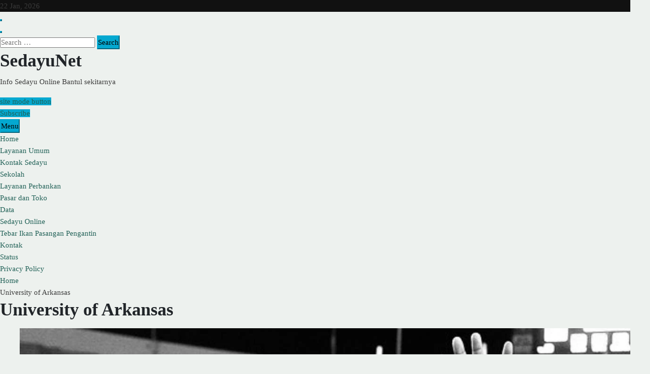

--- FILE ---
content_type: text/html; charset=UTF-8
request_url: https://sedayu.net/tag/university-of-arkansas/
body_size: 34714
content:
<!doctype html><html dir="ltr" lang="en-US" prefix="og: https://ogp.me/ns#" itemscope itemtype="https://schema.org/WebSite"><head><script data-no-optimize="1">var litespeed_docref=sessionStorage.getItem("litespeed_docref");litespeed_docref&&(Object.defineProperty(document,"referrer",{get:function(){return litespeed_docref}}),sessionStorage.removeItem("litespeed_docref"));</script> <meta charset="UTF-8"><meta name="viewport" content="width=device-width, initial-scale=1"><link rel="profile" href="https://gmpg.org/xfn/11"><title>University of Arkansas - SedayuNet</title>
 <script type="text/template" id="pvc-stats-view-template"><i class="pvc-stats-icon small" aria-hidden="true"><svg aria-hidden="true" focusable="false" data-prefix="far" data-icon="chart-bar" role="img" xmlns="http://www.w3.org/2000/svg" viewBox="0 0 512 512" class="svg-inline--fa fa-chart-bar fa-w-16 fa-2x"><path fill="currentColor" d="M396.8 352h22.4c6.4 0 12.8-6.4 12.8-12.8V108.8c0-6.4-6.4-12.8-12.8-12.8h-22.4c-6.4 0-12.8 6.4-12.8 12.8v230.4c0 6.4 6.4 12.8 12.8 12.8zm-192 0h22.4c6.4 0 12.8-6.4 12.8-12.8V140.8c0-6.4-6.4-12.8-12.8-12.8h-22.4c-6.4 0-12.8 6.4-12.8 12.8v198.4c0 6.4 6.4 12.8 12.8 12.8zm96 0h22.4c6.4 0 12.8-6.4 12.8-12.8V204.8c0-6.4-6.4-12.8-12.8-12.8h-22.4c-6.4 0-12.8 6.4-12.8 12.8v134.4c0 6.4 6.4 12.8 12.8 12.8zM496 400H48V80c0-8.84-7.16-16-16-16H16C7.16 64 0 71.16 0 80v336c0 17.67 14.33 32 32 32h464c8.84 0 16-7.16 16-16v-16c0-8.84-7.16-16-16-16zm-387.2-48h22.4c6.4 0 12.8-6.4 12.8-12.8v-70.4c0-6.4-6.4-12.8-12.8-12.8h-22.4c-6.4 0-12.8 6.4-12.8 12.8v70.4c0 6.4 6.4 12.8 12.8 12.8z" class=""></path></svg></i>
	 <%= total_view %> total views	<% if ( today_view > 0 ) { %>
		<span class="views_today">,  <%= today_view %> views today</span>
	<% } %>
	</span></script> <meta name="robots" content="max-image-preview:large" /><link rel="canonical" href="https://sedayu.net/tag/university-of-arkansas/" /><meta name="generator" content="All in One SEO (AIOSEO) 4.9.1.1" /> <script type="application/ld+json" class="aioseo-schema">{"@context":"https:\/\/schema.org","@graph":[{"@type":"BreadcrumbList","@id":"https:\/\/sedayu.net\/tag\/university-of-arkansas\/#breadcrumblist","itemListElement":[{"@type":"ListItem","@id":"https:\/\/sedayu.net#listItem","position":1,"name":"Home","item":"https:\/\/sedayu.net","nextItem":{"@type":"ListItem","@id":"https:\/\/sedayu.net\/tag\/university-of-arkansas\/#listItem","name":"University of Arkansas"}},{"@type":"ListItem","@id":"https:\/\/sedayu.net\/tag\/university-of-arkansas\/#listItem","position":2,"name":"University of Arkansas","previousItem":{"@type":"ListItem","@id":"https:\/\/sedayu.net#listItem","name":"Home"}}]},{"@type":"CollectionPage","@id":"https:\/\/sedayu.net\/tag\/university-of-arkansas\/#collectionpage","url":"https:\/\/sedayu.net\/tag\/university-of-arkansas\/","name":"University of Arkansas - SedayuNet","inLanguage":"en-US","isPartOf":{"@id":"https:\/\/sedayu.net\/#website"},"breadcrumb":{"@id":"https:\/\/sedayu.net\/tag\/university-of-arkansas\/#breadcrumblist"}},{"@type":"WebSite","@id":"https:\/\/sedayu.net\/#website","url":"https:\/\/sedayu.net\/","name":"Sedayu Online","description":"Info Sedayu Online Bantul sekitarnya","inLanguage":"en-US","publisher":{"@id":"https:\/\/sedayu.net\/#person"}}]}</script> <link rel='dns-prefetch' href='//www.googletagmanager.com' /><link rel='dns-prefetch' href='//fonts.googleapis.com' /><link rel='dns-prefetch' href='//pagead2.googlesyndication.com' /><link rel='dns-prefetch' href='//fundingchoicesmessages.google.com' /><link rel="alternate" type="application/rss+xml" title="SedayuNet &raquo; Feed" href="https://sedayu.net/feed/" /><link rel="alternate" type="application/rss+xml" title="SedayuNet &raquo; Comments Feed" href="https://sedayu.net/comments/feed/" /> <script id="wpp-js" type="litespeed/javascript" data-src="https://sedayu.net/wp-content/plugins/wordpress-popular-posts/assets/js/wpp.min.js?ver=7.3.6" data-sampling="0" data-sampling-rate="100" data-api-url="https://sedayu.net/wp-json/wordpress-popular-posts" data-post-id="0" data-token="6879048c07" data-lang="0" data-debug="0"></script> <link rel="alternate" type="application/rss+xml" title="SedayuNet &raquo; University of Arkansas Tag Feed" href="https://sedayu.net/tag/university-of-arkansas/feed/" /><style id='wp-img-auto-sizes-contain-inline-css'>img:is([sizes=auto i],[sizes^="auto," i]){contain-intrinsic-size:3000px 1500px}
/*# sourceURL=wp-img-auto-sizes-contain-inline-css */</style><style id="litespeed-ccss">ul{box-sizing:border-box}:root{--wp--preset--font-size--normal:16px;--wp--preset--font-size--huge:42px}.screen-reader-text{border:0;clip:rect(1px,1px,1px,1px);-webkit-clip-path:inset(50%);clip-path:inset(50%);height:1px;margin:-1px;overflow:hidden;padding:0;position:absolute;width:1px;word-wrap:normal!important}body{--wp--preset--color--black:#000;--wp--preset--color--cyan-bluish-gray:#abb8c3;--wp--preset--color--white:#fff;--wp--preset--color--pale-pink:#f78da7;--wp--preset--color--vivid-red:#cf2e2e;--wp--preset--color--luminous-vivid-orange:#ff6900;--wp--preset--color--luminous-vivid-amber:#fcb900;--wp--preset--color--light-green-cyan:#7bdcb5;--wp--preset--color--vivid-green-cyan:#00d084;--wp--preset--color--pale-cyan-blue:#8ed1fc;--wp--preset--color--vivid-cyan-blue:#0693e3;--wp--preset--color--vivid-purple:#9b51e0;--wp--preset--color--strong-magenta:#a156b4;--wp--preset--color--light-grayish-magenta:#d0a5db;--wp--preset--color--very-light-gray:#eee;--wp--preset--color--very-dark-gray:#444;--wp--preset--gradient--vivid-cyan-blue-to-vivid-purple:linear-gradient(135deg,rgba(6,147,227,1) 0%,#9b51e0 100%);--wp--preset--gradient--light-green-cyan-to-vivid-green-cyan:linear-gradient(135deg,#7adcb4 0%,#00d082 100%);--wp--preset--gradient--luminous-vivid-amber-to-luminous-vivid-orange:linear-gradient(135deg,rgba(252,185,0,1) 0%,rgba(255,105,0,1) 100%);--wp--preset--gradient--luminous-vivid-orange-to-vivid-red:linear-gradient(135deg,rgba(255,105,0,1) 0%,#cf2e2e 100%);--wp--preset--gradient--very-light-gray-to-cyan-bluish-gray:linear-gradient(135deg,#eee 0%,#a9b8c3 100%);--wp--preset--gradient--cool-to-warm-spectrum:linear-gradient(135deg,#4aeadc 0%,#9778d1 20%,#cf2aba 40%,#ee2c82 60%,#fb6962 80%,#fef84c 100%);--wp--preset--gradient--blush-light-purple:linear-gradient(135deg,#ffceec 0%,#9896f0 100%);--wp--preset--gradient--blush-bordeaux:linear-gradient(135deg,#fecda5 0%,#fe2d2d 50%,#6b003e 100%);--wp--preset--gradient--luminous-dusk:linear-gradient(135deg,#ffcb70 0%,#c751c0 50%,#4158d0 100%);--wp--preset--gradient--pale-ocean:linear-gradient(135deg,#fff5cb 0%,#b6e3d4 50%,#33a7b5 100%);--wp--preset--gradient--electric-grass:linear-gradient(135deg,#caf880 0%,#71ce7e 100%);--wp--preset--gradient--midnight:linear-gradient(135deg,#020381 0%,#2874fc 100%);--wp--preset--font-size--small:13px;--wp--preset--font-size--medium:20px;--wp--preset--font-size--large:36px;--wp--preset--font-size--x-large:42px;--wp--preset--spacing--20:.44rem;--wp--preset--spacing--30:.67rem;--wp--preset--spacing--40:1rem;--wp--preset--spacing--50:1.5rem;--wp--preset--spacing--60:2.25rem;--wp--preset--spacing--70:3.38rem;--wp--preset--spacing--80:5.06rem;--wp--preset--shadow--natural:6px 6px 9px rgba(0,0,0,.2);--wp--preset--shadow--deep:12px 12px 50px rgba(0,0,0,.4);--wp--preset--shadow--sharp:6px 6px 0px rgba(0,0,0,.2);--wp--preset--shadow--outlined:6px 6px 0px -3px rgba(255,255,255,1),6px 6px rgba(0,0,0,1);--wp--preset--shadow--crisp:6px 6px 0px rgba(0,0,0,1)}.fa,.fas{-moz-osx-font-smoothing:grayscale;-webkit-font-smoothing:antialiased;display:inline-block;font-style:normal;font-variant:normal;text-rendering:auto;line-height:1}.fa-arrow-up:before{content:"\f062"}.fa-chevron-down:before{content:"\f078"}.fa-times:before{content:"\f00d"}.fa,.fas{font-family:"Font Awesome 5 Free"}.fa,.fas{font-weight:900}button::-moz-focus-inner{padding:0;border:0}.las{-moz-osx-font-smoothing:grayscale;-webkit-font-smoothing:antialiased;display:inline-block;font-style:normal;font-variant:normal;text-rendering:auto;line-height:1}.la-search:before{content:"\f002"}.las{font-family:'Line Awesome Free';font-weight:900}:root{--swiper-theme-color:#007aff}:root{--swiper-navigation-size:44px}:root{--gradient:linear-gradient(to right,#7355f7 0,#5f3bff 51%,#7355f7 100%);--gradient-sec:linear-gradient(to right,#130065 0,#2b0ead 51%,#130065 100%);--primary:#216157;--secondary:#000;--primary-hover:#143b35;--primary-dark:#000;--rgba-primary-1:rgba(33,97,87,.1);--rgba-primary-2:rgba(33,97,87,.2);--rgba-primary-3:rgba(33,97,87,.3);--rgba-primary-4:rgba(33,97,87,.4);--rgba-primary-5:rgba(33,97,87,.5);--rgba-primary-6:rgba(33,97,87,.6);--rgba-primary-7:rgba(33,97,87,.7);--rgba-primary-8:rgba(33,97,87,.8);--rgba-primary-9:rgba(33,97,87,.9);--font-family-base:Jost,sans-serif;--border-radius-base:0;--font-family-title:Jost,sans-serif;--title:#212529;--quote:url(/wp-content/themes/w3consult/assets/images/quotes-1.png);--yellow:#cfff45}:root{--bs-primary:#216157;--bs-secondary:#000;--bs-success:#029e76;--bs-info:#00aeff;--bs-warning:#fea500;--bs-danger:#ff5269;--bs-light:#d4e4d8;--bs-dark:#212529;--bs-font-sans-serif:system-ui,-apple-system,"Segoe UI",Roboto,"Helvetica Neue",Arial,"Noto Sans","Liberation Sans",sans-serif,"Apple Color Emoji","Segoe UI Emoji","Segoe UI Symbol","Noto Color Emoji";--bs-font-monospace:SFMono-Regular,Menlo,Monaco,Consolas,"Liberation Mono","Courier New",monospace;--bs-gradient:linear-gradient(180deg,rgba(255,255,255,.15),rgba(255,255,255,0))}*,*:before,*:after{box-sizing:border-box}@media (prefers-reduced-motion:no-preference){:root{scroll-behavior:smooth}}body{margin:0;font-family:"Jost",sans-serif;font-size:1rem;font-weight:400;line-height:1.6;color:#444;background-color:#edf1ee;-webkit-text-size-adjust:100%}h1,h3{margin-top:0;margin-bottom:.5rem;font-weight:700;line-height:1.2;color:#212529}h1{font-size:calc(1.35rem + 1.2vw)}@media (min-width:1200px){h1{font-size:2.25rem}}h3{font-size:calc(1.3rem + .6vw)}@media (min-width:1200px){h3{font-size:1.75rem}}p{margin-top:0;margin-bottom:1rem}ul{padding-left:2rem}ul{margin-top:0;margin-bottom:1rem}ul ul{margin-bottom:0}a{color:#216157;text-decoration:underline}img{vertical-align:middle}button{border-radius:0}input,button{margin:0;font-family:inherit;font-size:inherit;line-height:inherit}button{text-transform:none}button,[type=button]{-webkit-appearance:button}::-moz-focus-inner{padding:0;border-style:none}::-webkit-datetime-edit-fields-wrapper,::-webkit-datetime-edit-text,::-webkit-datetime-edit-minute,::-webkit-datetime-edit-hour-field,::-webkit-datetime-edit-day-field,::-webkit-datetime-edit-month-field,::-webkit-datetime-edit-year-field{padding:0}::-webkit-inner-spin-button{height:auto}::-webkit-search-decoration{-webkit-appearance:none}::-webkit-color-swatch-wrapper{padding:0}::file-selector-button{font:inherit}::-webkit-file-upload-button{font:inherit;-webkit-appearance:button}.container,.container-fluid{width:100%;padding-right:var(--bs-gutter-x,15px);padding-left:var(--bs-gutter-x,15px);margin-right:auto;margin-left:auto}@media (min-width:576px){.container{max-width:540px}}@media (min-width:768px){.container{max-width:720px}}@media (min-width:992px){.container{max-width:960px}}@media (min-width:1200px){.container{max-width:1199px}}.row{--bs-gutter-x:30px;--bs-gutter-y:0;display:flex;flex-wrap:wrap;margin-top:calc(var(--bs-gutter-y)*-1);margin-right:calc(var(--bs-gutter-x)/-2);margin-left:calc(var(--bs-gutter-x)/-2)}.row>*{flex-shrink:0;width:100%;max-width:100%;padding-right:calc(var(--bs-gutter-x)/2);padding-left:calc(var(--bs-gutter-x)/2);margin-top:var(--bs-gutter-y)}.col-12{flex:0 0 auto;width:100%}@media (min-width:576px){.col-sm-12{flex:0 0 auto;width:100%}}@media (min-width:768px){.col-md-12{flex:0 0 auto;width:100%}}@media (min-width:992px){.col-lg-4{flex:0 0 auto;width:33.33333%}.col-lg-8{flex:0 0 auto;width:66.66667%}}@media (min-width:1200px){.col-xl-4{flex:0 0 auto;width:33.33333%}.col-xl-8{flex:0 0 auto;width:66.66667%}}.form-control{display:block;width:100%;padding:.375rem .75rem;font-size:1rem;font-weight:400;line-height:1.6;color:#444;background-color:#fff;background-clip:padding-box;border:1px solid #ced4da;appearance:none;border-radius:.25rem}.form-control::-webkit-date-and-time-value{height:1.6em}.form-control::-webkit-file-upload-button{padding:.375rem .75rem;margin:-.375rem -.75rem;margin-inline-end:.75rem;color:#444;background-color:#e9ecef;border-color:inherit;border-style:solid;border-width:0;border-inline-end-width:1px;border-radius:0}.collapse:not(.show){display:none}.dropdown{position:relative}.nav{display:flex;flex-wrap:wrap;padding-left:0;margin-bottom:0;list-style:none}.navbar{position:relative;display:flex;flex-wrap:wrap;align-items:center;justify-content:space-between;padding-top:.5rem;padding-bottom:.5rem}.navbar-nav{display:flex;flex-direction:column;padding-left:0;margin-bottom:0;list-style:none}.navbar-collapse{flex-basis:100%;flex-grow:1;align-items:center}.navbar-toggler{padding:.25rem .75rem;font-size:1.25rem;line-height:1;background-color:transparent;border:1px solid transparent;border-radius:.25rem}@media (min-width:992px){.navbar-expand-lg{flex-wrap:nowrap;justify-content:flex-start}.navbar-expand-lg .navbar-nav{flex-direction:row}.navbar-expand-lg .navbar-collapse{display:flex!important;flex-basis:auto}.navbar-expand-lg .navbar-toggler{display:none}}.breadcrumb{display:flex;flex-wrap:wrap;padding:0;margin-bottom:1rem;list-style:none}.breadcrumb-item+.breadcrumb-item{padding-left:.5rem}.breadcrumb-item+.breadcrumb-item:before{float:left;padding-right:.5rem;color:#6c757d;content:var(--bs-breadcrumb-divider,"/")}.clearfix:after{display:block;clear:both;content:""}.sticky-top{position:sticky;top:0;z-index:1020}.d-block{display:block!important}.justify-content-end{justify-content:flex-end!important}.bg-white{background-color:#fff!important}@media (min-width:992px){.d-lg-flex{display:flex!important}}*{outline:none;padding:0}*:after{margin:0;padding:0}*:before{margin:0;padding:0}body{line-height:1.6;color:#444;font-size:15px;font-family:var(--font-family-base)}h1 a,h3 a{color:var(--title)}h1,h3{font-family:var(--font-family-base);font-weight:700;color:var(--title)}h1{line-height:1.3}@media only screen and (max-width:991px){h1{font-size:2rem}}@media only screen and (max-width:767px){h1{font-size:1.875rem}}h3{line-height:1.4}@media only screen and (max-width:767px){h3{font-size:1.375rem}}ul{padding:0;margin:0}img{border-style:none;height:auto;max-width:100%;vertical-align:middle}li{list-style:none}a{text-decoration:none;outline:none;color:var(--primary)}.page-content{background-color:#edf1ee}.container-fluid{padding-left:100px;padding-right:100px}@media only screen and (max-width:1680px){.container-fluid{padding-left:40px;padding-right:40px}}@media only screen and (max-width:1280px){.container-fluid{padding-left:20px;padding-right:20px}}@media only screen and (max-width:575px){.container-fluid{padding-left:15px;padding-right:15px}}.content-inner{padding-top:120px;padding-bottom:90px}@media only screen and (max-width:991px){.content-inner{padding-top:50px;padding-bottom:20px}}.p-l30{padding-left:30px}.m-b50{margin-bottom:50px}.sticky-top{top:120px}.form-control{height:60px;border:1px solid #c5bfa7;padding:10px 20px;font-size:15px;font-weight:400;color:#444;background:#fff;border-radius:var(--border-radius-base)}.form-control::-webkit-input-placeholder{color:#444}.form-control:-ms-input-placeholder{color:#444}input:-internal-autofill-selected{background:#f3f5f3!important;background-image:none!important;color:-internal-light-dark-color(#000,#fff)!important}.overlay-primary-dark{position:relative}.overlay-primary-dark:before{content:"";position:absolute;left:0;top:0;width:100%;height:100%}.overlay-primary-dark .container{position:relative;z-index:1}.overlay-primary-dark:before{background:#011a17}.overlay-primary-dark:before{opacity:.9}.dz-media{overflow:hidden;position:relative}.scroltop{box-shadow:-4px 4px 24px -10px var(--primary)!important;background:var(--primary);border-color:var(--primary);border-style:solid;border-width:0;bottom:15px;color:#fff;display:none;height:50px;line-height:50px;margin:0;position:fixed;right:15px;text-align:center;border-radius:var(--border-radius-base);width:50px;z-index:999;box-shadow:-4px 4px 24px -10px}@media only screen and (max-width:575px){.scroltop{height:40px;width:40px;line-height:40px}}.widget{margin-bottom:50px}@media only screen and (max-width:767px){.widget{margin-bottom:30px}}.dz-info{position:relative}.dz-media{position:relative;overflow:hidden}.dz-media img{width:100%;height:auto}.dz-card{position:relative}.dz-card .dz-info{padding:30px;position:relative}.dz-card .dz-title{margin-bottom:15px;word-break:break-word}.dz-card.blog-half{display:flex}@media only screen and (max-width:575px){.dz-card.blog-half{display:block}}.dz-card.blog-half .dz-info{padding:30px;position:relative;flex:1}.dz-card.blog-half .dz-media{margin-bottom:0;max-width:300px;min-width:300px}@media only screen and (max-width:1280px){.dz-card.blog-half .dz-media{max-width:250px;min-width:250px}}@media only screen and (max-width:575px){.dz-card.blog-half .dz-media{max-width:100%;min-width:100%}}.dz-card.blog-half .dz-media img{height:100%;object-fit:cover;min-height:235px}@media only screen and (max-width:575px){.dz-card.blog-half .dz-media img{min-height:auto}}.dz-meta{margin-bottom:15px}.dz-meta ul{margin:0;padding:0}.dz-meta ul li{display:inline-block;margin-right:20px}.dz-meta ul li a{color:inherit}.dz-card.style-1 .dz-media{margin-left:20px;margin-right:20px;z-index:1}.dz-card.style-1 .dz-meta ul{line-height:1;font-size:0}.dz-card.style-1 .dz-meta ul li{background:var(--primary);font-size:14px;position:relative;font-weight:400;color:#fff;padding:5px 8px;box-shadow:0;margin:3px}@media only screen and (max-width:575px){.dz-card.style-1 .dz-meta ul li{margin:2px}}.dz-card.style-1 .dz-meta ul li:first-child{margin-left:0}.dz-card.style-1 .dz-meta ul li:last-child{margin-right:0}.dz-card.style-1 .dz-info{position:relative;padding:30px;border:1px solid #c5bfa7;background:#fff}.dz-card.style-1 .dz-media+.dz-info{margin:-70px 0 0;padding:100px 30px 30px}@media only screen and (max-width:1280px){.dz-card.style-1 .dz-media+.dz-info{padding:100px 15px 30px}}.dz-card.style-1.blog-half .dz-media{margin-right:0;margin-left:0}.dz-card.style-1.blog-half .dz-media+.dz-info{margin:0;padding:30px;text-align:left}@media only screen and (max-width:575px){.dz-card.style-1.blog-half .dz-media+.dz-info{padding:20px}}.dz-card .dz-media:before{content:"";position:absolute;top:50%;left:50%;display:block;width:0;height:0;background:rgba(255,255,255,.2);border-radius:100%;-webkit-transform:translate(-50%,-50%);transform:translate(-50%,-50%);opacity:0;z-index:2}.side-bar{padding-left:20px}@media only screen and (max-width:991px){.side-bar{padding-left:0;padding-right:0}}@media only screen and (max-width:991px){.side-bar.sticky-top{position:unset}}.screen-reader-text{border:0;clip:rect(1px,1px,1px,1px);clip-path:inset(50%);height:1px;margin:-1px;overflow:hidden;padding:0;position:absolute;width:1px;word-wrap:normal!important}.screen-reader-text{border:0;clip:rect(1px,1px,1px,1px);clip-path:inset(50%);height:1px;margin:-1px;overflow:hidden;padding:0;position:absolute;width:1px;word-wrap:normal!important}.logo-header{display:table;float:left;vertical-align:middle;padding:0;color:#efbb20;margin-top:0;margin-bottom:0;margin-left:0;margin-right:0;width:200px;height:90px;position:relative;z-index:9}@media only screen and (max-width:991px){.logo-header{width:180px;height:80px}}@media only screen and (max-width:575px){.logo-header{width:150px;height:72px}}.logo-header a{display:table-cell;vertical-align:middle}.logo-header .text-logo{top:50%;position:absolute;transform:translateY(-50%);-moz-transform:translateY(-50%);-webkit-transform:translateY(-50%);-ms-transform:translateY(-50%);-o-transform:translateY(-50%)}.text-logo{position:relative}.text-logo .site-title{line-height:1;margin:0 0 5px;font-size:2.5rem}@media only screen and (max-width:1280px){.text-logo .site-title{font-size:32px}}@media only screen and (max-width:575px){.text-logo .site-title{font-size:28px}}.text-logo .site-description{color:var(--primary);text-transform:uppercase;font-size:16px;font-family:var(--font-family-title);margin:0;line-height:1;letter-spacing:.5px}.dz-quik-search{background:rgba(0,18,16,.95);position:fixed;height:100%;width:100%;top:-100%;left:0;padding:0 30px;z-index:999;overflow:hidden;display:none;margin:0!important}.dz-quik-search form{width:100%;max-width:1200px;margin:auto;position:relative;top:50%;opacity:1;transform:translateY(-50%)}.dz-quik-search .form-control{padding:15px 60px 15px 15px;width:100%;height:90px;border:none;background:0 0;color:#fff;font-size:20px;border-bottom:2px solid #fff;border-radius:0}.dz-quik-search .form-control::-webkit-input-placeholder{color:rgba(255,255,255,.8)}.dz-quik-search .form-control:-ms-input-placeholder{color:rgba(255,255,255,.8)}.dz-quik-search #quik-search-remove{position:absolute;right:15px;top:50%;margin:-15px 0;height:25px;font-size:20px;color:#fff;opacity:.4}.site-header{position:relative;z-index:9999}.site-header .main-bar{background:#fff;width:100%;position:relative;box-shadow:0 10px 10px 0 rgba(0,0,0,.05)}.site-header .extra-nav{float:right;display:flex;align-items:center;position:relative;z-index:9;height:90px}@media only screen and (max-width:991px){.site-header .extra-nav{display:none;height:80px}}@media only screen and (max-width:1680px){.site-header .extra-nav{margin-left:10px}}@media only screen and (max-width:575px){.site-header .extra-nav{height:72px}}.site-header .extra-nav #quik-search-btn{color:#212529;margin-right:0;border:0;width:50px;height:50px;background:#d4e4d8;line-height:50px;text-align:center;font-size:20px;border-radius:0}@media only screen and (max-width:575px){.site-header .extra-nav #quik-search-btn{width:40px;height:40px;line-height:40px;font-size:16px}}.navbar-toggler{border:0 solid #efbb20;font-size:16px;line-height:24px;margin:40px 0 39px 15px;padding:0;float:right;outline:none!important}@media only screen and (max-width:991px){.navbar-toggler{margin:15px 0 15px 15px}}@media only screen and (max-width:575px){.navbar-toggler{margin:15px 0 15px 10px}}.navicon{width:50px;height:50px;background:var(--primary);box-shadow:0 5px 15px -10px var(--primary);position:relative;-webkit-transform:rotate(0deg);-moz-transform:rotate(0deg);-o-transform:rotate(0deg);transform:rotate(0deg);border-radius:var(--border-radius-base)}.navicon span{display:block;position:absolute;height:2px;width:100%;border-radius:1px;opacity:1;background:#fff;left:10px;-webkit-transform:rotate(0deg);-moz-transform:rotate(0deg);-o-transform:rotate(0deg);transform:rotate(0deg)}.navicon span:nth-child(1){top:15px;width:30px}.navicon span:nth-child(2){top:23.5px;width:25px}.navicon span:nth-child(3){top:33px;width:20px}@media only screen and (max-width:575px){.navicon{width:40px;height:40px}.navicon span:nth-child(1){top:12px;width:25px}.navicon span:nth-child(2){top:18.5px;width:20px}.navicon span:nth-child(3){top:26px;width:15px}}.header-nav{padding:0}@media only screen and (max-width:991px){.header-nav{overflow-y:scroll;position:fixed;width:60px;left:-280px;height:100vh!important;top:0;background-color:#fff;margin:0;z-index:99}}.header-nav .logo-header{display:none}@media only screen and (max-width:991px){.header-nav .logo-header{padding:30px 20px;float:none;height:auto;width:240px}}.header-nav .nav{float:right;padding:0;font-size:0}.header-nav .nav>li{margin:0;font-weight:400;position:relative}@media only screen and (max-width:991px){.header-nav .nav>li{border-bottom:1px solid #eee;width:100%}}.header-nav .nav>li.menu-item-has-children>a i{font-size:9px;margin-left:5px;margin-top:0;vertical-align:middle;font-weight:900;font-family:"Font Awesome 5 Free"}@media only screen and (max-width:991px){.header-nav .nav>li.menu-item-has-children>a i{background-color:var(--primary);color:#fff;height:30px;line-height:30px;right:0;text-align:center;width:30px;z-index:3;float:right;font-size:11px;margin:0;border-radius:8px}.header-nav .nav>li.menu-item-has-children>a i:before{content:"\f054"}}.header-nav .nav>li>a{color:#000;font-size:15px;padding:37px 20px;font-weight:400;display:inline-block;position:relative;border-width:0 0 0 1px;text-transform:capitalize;line-height:1.1}@media only screen and (max-width:1680px){.header-nav .nav>li>a{padding-left:10px;padding-right:10px}}@media only screen and (max-width:1280px){.header-nav .nav>li>a{padding-left:8px;padding-right:8px}}@media only screen and (max-width:991px){.header-nav .nav>li>a{padding:8px 0;display:block;line-height:30px;font-size:16px}}.header-nav .nav>li .sub-menu{background-color:#fff;display:block;left:0;list-style:none;opacity:0;padding:5px 0;position:absolute;visibility:hidden;width:220px;z-index:10;margin-top:20px;box-shadow:0px 1px 40px 0px rgba(0,0,0,.1);text-align:left}@media only screen and (max-width:991px){.header-nav .nav>li .sub-menu{display:none;position:static;visibility:visible;width:auto;background:0 0;box-shadow:none;margin:0;border-top:1px solid #eee;padding:0}}@media only screen and (max-width:991px){.header-nav .nav>li .sub-menu{display:none;position:static;visibility:visible;width:auto;background:0 0;box-shadow:none;margin:0;border-top:1px solid #eee;padding:0;opacity:1}}.header-nav .nav>li .sub-menu li{position:relative}.header-nav .nav>li .sub-menu li a{color:#212529;display:block;font-size:15px;padding:8px 25px;line-height:1.3;text-transform:capitalize;position:relative;font-weight:500}.header-nav .nav>li .sub-menu li a:after{content:"";position:absolute;width:0;height:1px;background:var(--primary);left:20px;top:18px}@media only screen and (max-width:991px){.header-nav .nav>li .sub-menu li a{padding:4px 0 4px 15px;display:block;line-height:30px;position:relative;border:1px solid #eee;border-width:0 0 1px}.header-nav .nav>li .sub-menu li a:after{content:"";font-family:"Font Awesome 5 Free";width:auto;height:auto;background:0 0!important;top:3px;color:#262f5a;font-size:12px;position:absolute;left:0;font-weight:700}}@media only screen and (max-width:991px){.header-nav .nav{float:none;padding:0 20px}}.header-nav .sidebar-footer{display:none}@media only screen and (max-width:991px){.header-nav .sidebar-footer{display:block;padding-top:30px;padding-bottom:20px;margin-top:auto;width:100%;text-align:center}}@media only screen and (max-width:991px){.mo-left .header-nav{overflow-y:scroll;position:fixed;width:280px;left:-280px;height:100vh!important;top:0;background-color:#fff;margin:0;z-index:999}.mo-left .header-nav .logo-header .text-logo{top:auto;position:unset;transform:none;-moz-transform:none;-webkit-transform:none;-ms-transform:none;-o-transform:none}.mo-left .header-nav .logo-header{display:block;float:none;height:auto!important;max-width:100%;padding:25px 20px;width:100%!important}}.site-header.style-1 .extra-cell{display:flex;align-items:center}.site-header.style-1 .extra-cell>a,.site-header.style-1 .extra-cell>div{margin-left:30px}@media only screen and (max-width:1680px){.site-header.style-1 .extra-cell>a,.site-header.style-1 .extra-cell>div{margin-left:15px}}@media only screen and (max-width:575px){.site-header.style-1 .extra-cell>a,.site-header.style-1 .extra-cell>div{margin-left:10px}}.site-header.style-1 .header-nav .nav>li{font-family:"Jost",sans-serif}.site-header.style-1 .header-nav .nav>li>a{font-weight:600}@media only screen and (min-width:991px){.site-header.style-1 .header-nav .nav>li:last-child a:after{content:none}}@media only screen and (max-width:991px){.site-header.style-1{padding-top:0;position:relative}}.dz-bnr-inr{background:var(--primary);height:300px;background-size:cover;background-position:center;position:relative;overflow:hidden;width:100%}@media only screen and (max-width:991px){.dz-bnr-inr{height:300px}}@media only screen and (max-width:575px){.dz-bnr-inr{height:230px}}.dz-bnr-inr .container{display:table;height:100%}.dz-bnr-inr .dz-bnr-inr-entry{height:300px;vertical-align:middle;display:table-cell}@media only screen and (max-width:991px){.dz-bnr-inr .dz-bnr-inr-entry{height:300px}}@media only screen and (max-width:767px){.dz-bnr-inr .dz-bnr-inr-entry{text-align:center}.dz-bnr-inr .dz-bnr-inr-entry .breadcrumb-row{display:inline-block}}@media only screen and (max-width:575px){.dz-bnr-inr .dz-bnr-inr-entry{height:230px}}.dz-bnr-inr h1{font-weight:700;font-size:65px;margin-bottom:10px;text-transform:capitalize;line-height:1.1;color:#fff}@media only screen and (max-width:991px){.dz-bnr-inr h1{font-size:42px}}@media only screen and (max-width:767px){.dz-bnr-inr h1{font-size:28px}}.dz-bnr-inr.dz-bnr-inr-sm{height:300px}.dz-bnr-inr.dz-bnr-inr-sm .dz-bnr-inr-entry{height:300px}.dz-bnr-inr.bnr-no-img:before{content:none}.breadcrumb-row ul{background:0 0;padding:0}.breadcrumb-row ul li{padding:0;margin-right:3px;display:inline-block;font-size:15px;font-weight:600;color:#fff}.breadcrumb-row ul li a{color:#fff}.breadcrumb-row ul .breadcrumb-item+.breadcrumb-item:before{content:"|";color:#fff;font-weight:700;font-size:15px;padding-right:10px}.dz-bnr-inr.style-1 .breadcrumb-row{display:inline-table}.dz-bnr-inr.style-1 .breadcrumb-row ul{margin:0;justify-content:center}.dz-bnr-inr.style-1 .breadcrumb-row ul li{position:relative;color:#fff;text-transform:capitalize;font-size:18px;font-weight:400;padding-left:25px;padding-right:25px;margin:0}@media only screen and (max-width:767px){.dz-bnr-inr.style-1 .breadcrumb-row ul li{font-size:15px;padding-left:10px;padding-right:10px}}.dz-bnr-inr.style-1 .breadcrumb-row ul li a{color:#cfff45}.dz-bnr-inr.style-1 .breadcrumb-row ul li:before{content:"";height:6px;width:6px;background-color:#cfff45;padding:0;position:absolute;top:50%;left:0;transform:translateY(-50%) rotate(45deg)}@media only screen and (max-width:767px){.dz-bnr-inr.style-1 .breadcrumb-row ul li:before{height:5px;width:5px;left:-1px}}.dz-bnr-inr.style-1 .breadcrumb-row ul li:first-child:before{content:none}.dz-bnr-inr.style-1 h1{margin-bottom:15px}@media only screen and (max-width:767px){.dz-bnr-inr.style-1 h1{letter-spacing:0}}.dz-bnr-inr.style-1 .dz-bnr-inr-entry{text-align:center}@media only screen and (max-width:991px){.dz-bnr-inr.style-1 .dz-bnr-inr-entry{padding-top:0}}@media only screen and (max-width:767px){.dz-bnr-inr.style-1 h1{margin-bottom:10px}}#bg{background-attachment:fixed;background-size:cover}#bg{background-attachment:fixed;background-size:cover}</style><link rel="preload" data-asynced="1" data-optimized="2" as="style" onload="this.onload=null;this.rel='stylesheet'" href="https://sedayu.net/wp-content/litespeed/ucss/cac2ab1afb912eac3b64a54a47951e19.css?ver=c7c0f" /><script data-optimized="1" type="litespeed/javascript" data-src="https://sedayu.net/wp-content/plugins/litespeed-cache/assets/js/css_async.min.js"></script> <style id='wp-block-heading-inline-css'>h1:where(.wp-block-heading).has-background,h2:where(.wp-block-heading).has-background,h3:where(.wp-block-heading).has-background,h4:where(.wp-block-heading).has-background,h5:where(.wp-block-heading).has-background,h6:where(.wp-block-heading).has-background{padding:1.25em 2.375em}h1.has-text-align-left[style*=writing-mode]:where([style*=vertical-lr]),h1.has-text-align-right[style*=writing-mode]:where([style*=vertical-rl]),h2.has-text-align-left[style*=writing-mode]:where([style*=vertical-lr]),h2.has-text-align-right[style*=writing-mode]:where([style*=vertical-rl]),h3.has-text-align-left[style*=writing-mode]:where([style*=vertical-lr]),h3.has-text-align-right[style*=writing-mode]:where([style*=vertical-rl]),h4.has-text-align-left[style*=writing-mode]:where([style*=vertical-lr]),h4.has-text-align-right[style*=writing-mode]:where([style*=vertical-rl]),h5.has-text-align-left[style*=writing-mode]:where([style*=vertical-lr]),h5.has-text-align-right[style*=writing-mode]:where([style*=vertical-rl]),h6.has-text-align-left[style*=writing-mode]:where([style*=vertical-lr]),h6.has-text-align-right[style*=writing-mode]:where([style*=vertical-rl]){rotate:180deg}
/*# sourceURL=https://sedayu.net/wp-includes/blocks/heading/style.min.css */</style><style id='wp-block-embed-inline-css'>.wp-block-embed.alignleft,.wp-block-embed.alignright,.wp-block[data-align=left]>[data-type="core/embed"],.wp-block[data-align=right]>[data-type="core/embed"]{max-width:360px;width:100%}.wp-block-embed.alignleft .wp-block-embed__wrapper,.wp-block-embed.alignright .wp-block-embed__wrapper,.wp-block[data-align=left]>[data-type="core/embed"] .wp-block-embed__wrapper,.wp-block[data-align=right]>[data-type="core/embed"] .wp-block-embed__wrapper{min-width:280px}.wp-block-cover .wp-block-embed{min-height:240px;min-width:320px}.wp-block-embed{overflow-wrap:break-word}.wp-block-embed :where(figcaption){margin-bottom:1em;margin-top:.5em}.wp-block-embed iframe{max-width:100%}.wp-block-embed__wrapper{position:relative}.wp-embed-responsive .wp-has-aspect-ratio .wp-block-embed__wrapper:before{content:"";display:block;padding-top:50%}.wp-embed-responsive .wp-has-aspect-ratio iframe{bottom:0;height:100%;left:0;position:absolute;right:0;top:0;width:100%}.wp-embed-responsive .wp-embed-aspect-21-9 .wp-block-embed__wrapper:before{padding-top:42.85%}.wp-embed-responsive .wp-embed-aspect-18-9 .wp-block-embed__wrapper:before{padding-top:50%}.wp-embed-responsive .wp-embed-aspect-16-9 .wp-block-embed__wrapper:before{padding-top:56.25%}.wp-embed-responsive .wp-embed-aspect-4-3 .wp-block-embed__wrapper:before{padding-top:75%}.wp-embed-responsive .wp-embed-aspect-1-1 .wp-block-embed__wrapper:before{padding-top:100%}.wp-embed-responsive .wp-embed-aspect-9-16 .wp-block-embed__wrapper:before{padding-top:177.77%}.wp-embed-responsive .wp-embed-aspect-1-2 .wp-block-embed__wrapper:before{padding-top:200%}
/*# sourceURL=https://sedayu.net/wp-includes/blocks/embed/style.min.css */</style><style id='wp-block-paragraph-inline-css'>.is-small-text{font-size:.875em}.is-regular-text{font-size:1em}.is-large-text{font-size:2.25em}.is-larger-text{font-size:3em}.has-drop-cap:not(:focus):first-letter{float:left;font-size:8.4em;font-style:normal;font-weight:100;line-height:.68;margin:.05em .1em 0 0;text-transform:uppercase}body.rtl .has-drop-cap:not(:focus):first-letter{float:none;margin-left:.1em}p.has-drop-cap.has-background{overflow:hidden}:root :where(p.has-background){padding:1.25em 2.375em}:where(p.has-text-color:not(.has-link-color)) a{color:inherit}p.has-text-align-left[style*="writing-mode:vertical-lr"],p.has-text-align-right[style*="writing-mode:vertical-rl"]{rotate:180deg}
/*# sourceURL=https://sedayu.net/wp-includes/blocks/paragraph/style.min.css */</style><style id='global-styles-inline-css'>:root{--wp--preset--aspect-ratio--square: 1;--wp--preset--aspect-ratio--4-3: 4/3;--wp--preset--aspect-ratio--3-4: 3/4;--wp--preset--aspect-ratio--3-2: 3/2;--wp--preset--aspect-ratio--2-3: 2/3;--wp--preset--aspect-ratio--16-9: 16/9;--wp--preset--aspect-ratio--9-16: 9/16;--wp--preset--color--black: #000000;--wp--preset--color--cyan-bluish-gray: #abb8c3;--wp--preset--color--white: #ffffff;--wp--preset--color--pale-pink: #f78da7;--wp--preset--color--vivid-red: #cf2e2e;--wp--preset--color--luminous-vivid-orange: #ff6900;--wp--preset--color--luminous-vivid-amber: #fcb900;--wp--preset--color--light-green-cyan: #7bdcb5;--wp--preset--color--vivid-green-cyan: #00d084;--wp--preset--color--pale-cyan-blue: #8ed1fc;--wp--preset--color--vivid-cyan-blue: #0693e3;--wp--preset--color--vivid-purple: #9b51e0;--wp--preset--gradient--vivid-cyan-blue-to-vivid-purple: linear-gradient(135deg,rgb(6,147,227) 0%,rgb(155,81,224) 100%);--wp--preset--gradient--light-green-cyan-to-vivid-green-cyan: linear-gradient(135deg,rgb(122,220,180) 0%,rgb(0,208,130) 100%);--wp--preset--gradient--luminous-vivid-amber-to-luminous-vivid-orange: linear-gradient(135deg,rgb(252,185,0) 0%,rgb(255,105,0) 100%);--wp--preset--gradient--luminous-vivid-orange-to-vivid-red: linear-gradient(135deg,rgb(255,105,0) 0%,rgb(207,46,46) 100%);--wp--preset--gradient--very-light-gray-to-cyan-bluish-gray: linear-gradient(135deg,rgb(238,238,238) 0%,rgb(169,184,195) 100%);--wp--preset--gradient--cool-to-warm-spectrum: linear-gradient(135deg,rgb(74,234,220) 0%,rgb(151,120,209) 20%,rgb(207,42,186) 40%,rgb(238,44,130) 60%,rgb(251,105,98) 80%,rgb(254,248,76) 100%);--wp--preset--gradient--blush-light-purple: linear-gradient(135deg,rgb(255,206,236) 0%,rgb(152,150,240) 100%);--wp--preset--gradient--blush-bordeaux: linear-gradient(135deg,rgb(254,205,165) 0%,rgb(254,45,45) 50%,rgb(107,0,62) 100%);--wp--preset--gradient--luminous-dusk: linear-gradient(135deg,rgb(255,203,112) 0%,rgb(199,81,192) 50%,rgb(65,88,208) 100%);--wp--preset--gradient--pale-ocean: linear-gradient(135deg,rgb(255,245,203) 0%,rgb(182,227,212) 50%,rgb(51,167,181) 100%);--wp--preset--gradient--electric-grass: linear-gradient(135deg,rgb(202,248,128) 0%,rgb(113,206,126) 100%);--wp--preset--gradient--midnight: linear-gradient(135deg,rgb(2,3,129) 0%,rgb(40,116,252) 100%);--wp--preset--font-size--small: 13px;--wp--preset--font-size--medium: 20px;--wp--preset--font-size--large: 36px;--wp--preset--font-size--x-large: 42px;--wp--preset--spacing--20: 0.44rem;--wp--preset--spacing--30: 0.67rem;--wp--preset--spacing--40: 1rem;--wp--preset--spacing--50: 1.5rem;--wp--preset--spacing--60: 2.25rem;--wp--preset--spacing--70: 3.38rem;--wp--preset--spacing--80: 5.06rem;--wp--preset--shadow--natural: 6px 6px 9px rgba(0, 0, 0, 0.2);--wp--preset--shadow--deep: 12px 12px 50px rgba(0, 0, 0, 0.4);--wp--preset--shadow--sharp: 6px 6px 0px rgba(0, 0, 0, 0.2);--wp--preset--shadow--outlined: 6px 6px 0px -3px rgb(255, 255, 255), 6px 6px rgb(0, 0, 0);--wp--preset--shadow--crisp: 6px 6px 0px rgb(0, 0, 0);}:where(.is-layout-flex){gap: 0.5em;}:where(.is-layout-grid){gap: 0.5em;}body .is-layout-flex{display: flex;}.is-layout-flex{flex-wrap: wrap;align-items: center;}.is-layout-flex > :is(*, div){margin: 0;}body .is-layout-grid{display: grid;}.is-layout-grid > :is(*, div){margin: 0;}:where(.wp-block-columns.is-layout-flex){gap: 2em;}:where(.wp-block-columns.is-layout-grid){gap: 2em;}:where(.wp-block-post-template.is-layout-flex){gap: 1.25em;}:where(.wp-block-post-template.is-layout-grid){gap: 1.25em;}.has-black-color{color: var(--wp--preset--color--black) !important;}.has-cyan-bluish-gray-color{color: var(--wp--preset--color--cyan-bluish-gray) !important;}.has-white-color{color: var(--wp--preset--color--white) !important;}.has-pale-pink-color{color: var(--wp--preset--color--pale-pink) !important;}.has-vivid-red-color{color: var(--wp--preset--color--vivid-red) !important;}.has-luminous-vivid-orange-color{color: var(--wp--preset--color--luminous-vivid-orange) !important;}.has-luminous-vivid-amber-color{color: var(--wp--preset--color--luminous-vivid-amber) !important;}.has-light-green-cyan-color{color: var(--wp--preset--color--light-green-cyan) !important;}.has-vivid-green-cyan-color{color: var(--wp--preset--color--vivid-green-cyan) !important;}.has-pale-cyan-blue-color{color: var(--wp--preset--color--pale-cyan-blue) !important;}.has-vivid-cyan-blue-color{color: var(--wp--preset--color--vivid-cyan-blue) !important;}.has-vivid-purple-color{color: var(--wp--preset--color--vivid-purple) !important;}.has-black-background-color{background-color: var(--wp--preset--color--black) !important;}.has-cyan-bluish-gray-background-color{background-color: var(--wp--preset--color--cyan-bluish-gray) !important;}.has-white-background-color{background-color: var(--wp--preset--color--white) !important;}.has-pale-pink-background-color{background-color: var(--wp--preset--color--pale-pink) !important;}.has-vivid-red-background-color{background-color: var(--wp--preset--color--vivid-red) !important;}.has-luminous-vivid-orange-background-color{background-color: var(--wp--preset--color--luminous-vivid-orange) !important;}.has-luminous-vivid-amber-background-color{background-color: var(--wp--preset--color--luminous-vivid-amber) !important;}.has-light-green-cyan-background-color{background-color: var(--wp--preset--color--light-green-cyan) !important;}.has-vivid-green-cyan-background-color{background-color: var(--wp--preset--color--vivid-green-cyan) !important;}.has-pale-cyan-blue-background-color{background-color: var(--wp--preset--color--pale-cyan-blue) !important;}.has-vivid-cyan-blue-background-color{background-color: var(--wp--preset--color--vivid-cyan-blue) !important;}.has-vivid-purple-background-color{background-color: var(--wp--preset--color--vivid-purple) !important;}.has-black-border-color{border-color: var(--wp--preset--color--black) !important;}.has-cyan-bluish-gray-border-color{border-color: var(--wp--preset--color--cyan-bluish-gray) !important;}.has-white-border-color{border-color: var(--wp--preset--color--white) !important;}.has-pale-pink-border-color{border-color: var(--wp--preset--color--pale-pink) !important;}.has-vivid-red-border-color{border-color: var(--wp--preset--color--vivid-red) !important;}.has-luminous-vivid-orange-border-color{border-color: var(--wp--preset--color--luminous-vivid-orange) !important;}.has-luminous-vivid-amber-border-color{border-color: var(--wp--preset--color--luminous-vivid-amber) !important;}.has-light-green-cyan-border-color{border-color: var(--wp--preset--color--light-green-cyan) !important;}.has-vivid-green-cyan-border-color{border-color: var(--wp--preset--color--vivid-green-cyan) !important;}.has-pale-cyan-blue-border-color{border-color: var(--wp--preset--color--pale-cyan-blue) !important;}.has-vivid-cyan-blue-border-color{border-color: var(--wp--preset--color--vivid-cyan-blue) !important;}.has-vivid-purple-border-color{border-color: var(--wp--preset--color--vivid-purple) !important;}.has-vivid-cyan-blue-to-vivid-purple-gradient-background{background: var(--wp--preset--gradient--vivid-cyan-blue-to-vivid-purple) !important;}.has-light-green-cyan-to-vivid-green-cyan-gradient-background{background: var(--wp--preset--gradient--light-green-cyan-to-vivid-green-cyan) !important;}.has-luminous-vivid-amber-to-luminous-vivid-orange-gradient-background{background: var(--wp--preset--gradient--luminous-vivid-amber-to-luminous-vivid-orange) !important;}.has-luminous-vivid-orange-to-vivid-red-gradient-background{background: var(--wp--preset--gradient--luminous-vivid-orange-to-vivid-red) !important;}.has-very-light-gray-to-cyan-bluish-gray-gradient-background{background: var(--wp--preset--gradient--very-light-gray-to-cyan-bluish-gray) !important;}.has-cool-to-warm-spectrum-gradient-background{background: var(--wp--preset--gradient--cool-to-warm-spectrum) !important;}.has-blush-light-purple-gradient-background{background: var(--wp--preset--gradient--blush-light-purple) !important;}.has-blush-bordeaux-gradient-background{background: var(--wp--preset--gradient--blush-bordeaux) !important;}.has-luminous-dusk-gradient-background{background: var(--wp--preset--gradient--luminous-dusk) !important;}.has-pale-ocean-gradient-background{background: var(--wp--preset--gradient--pale-ocean) !important;}.has-electric-grass-gradient-background{background: var(--wp--preset--gradient--electric-grass) !important;}.has-midnight-gradient-background{background: var(--wp--preset--gradient--midnight) !important;}.has-small-font-size{font-size: var(--wp--preset--font-size--small) !important;}.has-medium-font-size{font-size: var(--wp--preset--font-size--medium) !important;}.has-large-font-size{font-size: var(--wp--preset--font-size--large) !important;}.has-x-large-font-size{font-size: var(--wp--preset--font-size--x-large) !important;}
/*# sourceURL=global-styles-inline-css */</style><style id='classic-theme-styles-inline-css'>/*! This file is auto-generated */
.wp-block-button__link{color:#fff;background-color:#32373c;border-radius:9999px;box-shadow:none;text-decoration:none;padding:calc(.667em + 2px) calc(1.333em + 2px);font-size:1.125em}.wp-block-file__button{background:#32373c;color:#fff;text-decoration:none}
/*# sourceURL=/wp-includes/css/classic-themes.min.css */</style><style id='admin-bar-inline-css'>/* Hide CanvasJS credits for P404 charts specifically */
    #p404RedirectChart .canvasjs-chart-credit {
        display: none !important;
    }
    
    #p404RedirectChart canvas {
        border-radius: 6px;
    }

    .p404-redirect-adminbar-weekly-title {
        font-weight: bold;
        font-size: 14px;
        color: #fff;
        margin-bottom: 6px;
    }

    #wpadminbar #wp-admin-bar-p404_free_top_button .ab-icon:before {
        content: "\f103";
        color: #dc3545;
        top: 3px;
    }
    
    #wp-admin-bar-p404_free_top_button .ab-item {
        min-width: 80px !important;
        padding: 0px !important;
    }
    
    /* Ensure proper positioning and z-index for P404 dropdown */
    .p404-redirect-adminbar-dropdown-wrap { 
        min-width: 0; 
        padding: 0;
        position: static !important;
    }
    
    #wpadminbar #wp-admin-bar-p404_free_top_button_dropdown {
        position: static !important;
    }
    
    #wpadminbar #wp-admin-bar-p404_free_top_button_dropdown .ab-item {
        padding: 0 !important;
        margin: 0 !important;
    }
    
    .p404-redirect-dropdown-container {
        min-width: 340px;
        padding: 18px 18px 12px 18px;
        background: #23282d !important;
        color: #fff;
        border-radius: 12px;
        box-shadow: 0 8px 32px rgba(0,0,0,0.25);
        margin-top: 10px;
        position: relative !important;
        z-index: 999999 !important;
        display: block !important;
        border: 1px solid #444;
    }
    
    /* Ensure P404 dropdown appears on hover */
    #wpadminbar #wp-admin-bar-p404_free_top_button .p404-redirect-dropdown-container { 
        display: none !important;
    }
    
    #wpadminbar #wp-admin-bar-p404_free_top_button:hover .p404-redirect-dropdown-container { 
        display: block !important;
    }
    
    #wpadminbar #wp-admin-bar-p404_free_top_button:hover #wp-admin-bar-p404_free_top_button_dropdown .p404-redirect-dropdown-container {
        display: block !important;
    }
    
    .p404-redirect-card {
        background: #2c3338;
        border-radius: 8px;
        padding: 18px 18px 12px 18px;
        box-shadow: 0 2px 8px rgba(0,0,0,0.07);
        display: flex;
        flex-direction: column;
        align-items: flex-start;
        border: 1px solid #444;
    }
    
    .p404-redirect-btn {
        display: inline-block;
        background: #dc3545;
        color: #fff !important;
        font-weight: bold;
        padding: 5px 22px;
        border-radius: 8px;
        text-decoration: none;
        font-size: 17px;
        transition: background 0.2s, box-shadow 0.2s;
        margin-top: 8px;
        box-shadow: 0 2px 8px rgba(220,53,69,0.15);
        text-align: center;
        line-height: 1.6;
    }
    
    .p404-redirect-btn:hover {
        background: #c82333;
        color: #fff !important;
        box-shadow: 0 4px 16px rgba(220,53,69,0.25);
    }
    
    /* Prevent conflicts with other admin bar dropdowns */
    #wpadminbar .ab-top-menu > li:hover > .ab-item,
    #wpadminbar .ab-top-menu > li.hover > .ab-item {
        z-index: auto;
    }
    
    #wpadminbar #wp-admin-bar-p404_free_top_button:hover > .ab-item {
        z-index: 999998 !important;
    }
    
/*# sourceURL=admin-bar-inline-css */</style> <script type="litespeed/javascript" data-src="https://sedayu.net/wp-includes/js/jquery/jquery.min.js" id="jquery-core-js"></script> <script id="a3-pvc-backbone-js-extra" type="litespeed/javascript">var pvc_vars={"rest_api_url":"https://sedayu.net/wp-json/pvc/v1","ajax_url":"https://sedayu.net/wp-admin/admin-ajax.php","security":"ff92727d5e","ajax_load_type":"rest_api"}</script> 
 <script type="litespeed/javascript" data-src="https://www.googletagmanager.com/gtag/js?id=GT-PLTQLR5" id="google_gtagjs-js"></script> <script id="google_gtagjs-js-after" type="litespeed/javascript">window.dataLayer=window.dataLayer||[];function gtag(){dataLayer.push(arguments)}
gtag("set","linker",{"domains":["sedayu.net"]});gtag("js",new Date());gtag("set","developer_id.dZTNiMT",!0);gtag("config","GT-PLTQLR5")</script> <meta property="og:type" content="website"><meta property="og:locale" content="en_US"><meta property="og:site_name" content="SedayuNet"><meta property="og:url" content="https://sedayu.net/tag/university-of-arkansas/"><meta property="og:title" content="University of Arkansas - SedayuNet"><meta property="twitter:partner" content="ogwp"><meta property="twitter:title" content="University of Arkansas - SedayuNet"><meta property="twitter:url" content="https://sedayu.net/tag/university-of-arkansas/"><meta itemprop="name" content="University of Arkansas - SedayuNet"><link rel="https://api.w.org/" href="https://sedayu.net/wp-json/" /><link rel="alternate" title="JSON" type="application/json" href="https://sedayu.net/wp-json/wp/v2/tags/1232" /><link rel="EditURI" type="application/rsd+xml" title="RSD" href="https://sedayu.net/xmlrpc.php?rsd" /><meta name="generator" content="WordPress 6.9" /><meta name="generator" content="Site Kit by Google 1.170.0" /><script type="litespeed/javascript" data-src="https://fundingchoicesmessages.google.com/i/pub-4473634104079993?ers=1" nonce="MNzPTJ0CRZxjQ5I70QzvBg"></script><script nonce="MNzPTJ0CRZxjQ5I70QzvBg" type="litespeed/javascript">(function(){function signalGooglefcPresent(){if(!window.frames.googlefcPresent){if(document.body){const iframe=document.createElement('iframe');iframe.style='width: 0; height: 0; border: none; z-index: -1000; left: -1000px; top: -1000px;';iframe.style.display='none';iframe.name='googlefcPresent';document.body.appendChild(iframe)}else{setTimeout(signalGooglefcPresent,0)}}}signalGooglefcPresent()})()</script> <script type="litespeed/javascript">(function(){'use strict';function aa(a){var b=0;return function(){return b<a.length?{done:!1,value:a[b++]}:{done:!0}}}var ba="function"==typeof Object.defineProperties?Object.defineProperty:function(a,b,c){if(a==Array.prototype||a==Object.prototype)return a;a[b]=c.value;return a};function ea(a){a=["object"==typeof globalThis&&globalThis,a,"object"==typeof window&&window,"object"==typeof self&&self,"object"==typeof global&&global];for(var b=0;b<a.length;++b){var c=a[b];if(c&&c.Math==Math)return c}throw Error("Cannot find global object");}var fa=ea(this);function ha(a,b){if(b)a:{var c=fa;a=a.split(".");for(var d=0;d<a.length-1;d++){var e=a[d];if(!(e in c))break a;c=c[e]}a=a[a.length-1];d=c[a];b=b(d);b!=d&&null!=b&&ba(c,a,{configurable:!0,writable:!0,value:b})}}
var ia="function"==typeof Object.create?Object.create:function(a){function b(){}b.prototype=a;return new b},l;if("function"==typeof Object.setPrototypeOf)l=Object.setPrototypeOf;else{var m;a:{var ja={a:!0},ka={};try{ka.__proto__=ja;m=ka.a;break a}catch(a){}m=!1}l=m?function(a,b){a.__proto__=b;if(a.__proto__!==b)throw new TypeError(a+" is not extensible");return a}:null}var la=l;function n(a,b){a.prototype=ia(b.prototype);a.prototype.constructor=a;if(la)la(a,b);else for(var c in b)if("prototype"!=c)if(Object.defineProperties){var d=Object.getOwnPropertyDescriptor(b,c);d&&Object.defineProperty(a,c,d)}else a[c]=b[c];a.A=b.prototype}function ma(){for(var a=Number(this),b=[],c=a;c<arguments.length;c++)b[c-a]=arguments[c];return b}
var na="function"==typeof Object.assign?Object.assign:function(a,b){for(var c=1;c<arguments.length;c++){var d=arguments[c];if(d)for(var e in d)Object.prototype.hasOwnProperty.call(d,e)&&(a[e]=d[e])}return a};ha("Object.assign",function(a){return a||na});var p=this||self;function q(a){return a};var t,u;a:{for(var oa=["CLOSURE_FLAGS"],v=p,x=0;x<oa.length;x++)if(v=v[oa[x]],null==v){u=null;break a}u=v}var pa=u&&u[610401301];t=null!=pa?pa:!1;var z,qa=p.navigator;z=qa?qa.userAgentData||null:null;function A(a){return t?z?z.brands.some(function(b){return(b=b.brand)&&-1!=b.indexOf(a)}):!1:!1}function B(a){var b;a:{if(b=p.navigator)if(b=b.userAgent)break a;b=""}return-1!=b.indexOf(a)};function C(){return t?!!z&&0<z.brands.length:!1}function D(){return C()?A("Chromium"):(B("Chrome")||B("CriOS"))&&!(C()?0:B("Edge"))||B("Silk")};var ra=C()?!1:B("Trident")||B("MSIE");!B("Android")||D();D();B("Safari")&&(D()||(C()?0:B("Coast"))||(C()?0:B("Opera"))||(C()?0:B("Edge"))||(C()?A("Microsoft Edge"):B("Edg/"))||C()&&A("Opera"));var sa={},E=null;var ta="undefined"!==typeof Uint8Array,ua=!ra&&"function"===typeof btoa;var F="function"===typeof Symbol&&"symbol"===typeof Symbol()?Symbol():void 0,G=F?function(a,b){a[F]|=b}:function(a,b){void 0!==a.g?a.g|=b:Object.defineProperties(a,{g:{value:b,configurable:!0,writable:!0,enumerable:!1}})};function va(a){var b=H(a);1!==(b&1)&&(Object.isFrozen(a)&&(a=Array.prototype.slice.call(a)),I(a,b|1))}
var H=F?function(a){return a[F]|0}:function(a){return a.g|0},J=F?function(a){return a[F]}:function(a){return a.g},I=F?function(a,b){a[F]=b}:function(a,b){void 0!==a.g?a.g=b:Object.defineProperties(a,{g:{value:b,configurable:!0,writable:!0,enumerable:!1}})};function wa(){var a=[];G(a,1);return a}function xa(a,b){I(b,(a|0)&-99)}function K(a,b){I(b,(a|34)&-73)}function L(a){a=a>>11&1023;return 0===a?536870912:a};var M={};function N(a){return null!==a&&"object"===typeof a&&!Array.isArray(a)&&a.constructor===Object}var O,ya=[];I(ya,39);O=Object.freeze(ya);var P;function Q(a,b){P=b;a=new a(b);P=void 0;return a}
function R(a,b,c){null==a&&(a=P);P=void 0;if(null==a){var d=96;c?(a=[c],d|=512):a=[];b&&(d=d&-2095105|(b&1023)<<11)}else{if(!Array.isArray(a))throw Error();d=H(a);if(d&64)return a;d|=64;if(c&&(d|=512,c!==a[0]))throw Error();a:{c=a;var e=c.length;if(e){var f=e-1,g=c[f];if(N(g)){d|=256;b=(d>>9&1)-1;e=f-b;1024<=e&&(za(c,b,g),e=1023);d=d&-2095105|(e&1023)<<11;break a}}b&&(g=(d>>9&1)-1,b=Math.max(b,e-g),1024<b&&(za(c,g,{}),d|=256,b=1023),d=d&-2095105|(b&1023)<<11)}}I(a,d);return a}
function za(a,b,c){for(var d=1023+b,e=a.length,f=d;f<e;f++){var g=a[f];null!=g&&g!==c&&(c[f-b]=g)}a.length=d+1;a[d]=c};function Aa(a){switch(typeof a){case "number":return isFinite(a)?a:String(a);case "boolean":return a?1:0;case "object":if(a&&!Array.isArray(a)&&ta&&null!=a&&a instanceof Uint8Array){if(ua){for(var b="",c=0,d=a.length-10240;c<d;)b+=String.fromCharCode.apply(null,a.subarray(c,c+=10240));b+=String.fromCharCode.apply(null,c?a.subarray(c):a);a=btoa(b)}else{void 0===b&&(b=0);if(!E){E={};c="ABCDEFGHIJKLMNOPQRSTUVWXYZabcdefghijklmnopqrstuvwxyz0123456789".split("");d=["+/=","+/","-_=","-_.","-_"];for(var e=0;5>e;e++){var f=c.concat(d[e].split(""));sa[e]=f;for(var g=0;g<f.length;g++){var h=f[g];void 0===E[h]&&(E[h]=g)}}}b=sa[b];c=Array(Math.floor(a.length/3));d=b[64]||"";for(e=f=0;f<a.length-2;f+=3){var k=a[f],w=a[f+1];h=a[f+2];g=b[k>>2];k=b[(k&3)<<4|w>>4];w=b[(w&15)<<2|h>>6];h=b[h&63];c[e++]=g+k+w+h}g=0;h=d;switch(a.length-f){case 2:g=a[f+1],h=b[(g&15)<<2]||d;case 1:a=a[f],c[e]=b[a>>2]+b[(a&3)<<4|g>>4]+h+d}a=c.join("")}return a}}return a};function Ba(a,b,c){a=Array.prototype.slice.call(a);var d=a.length,e=b&256?a[d-1]:void 0;d+=e?-1:0;for(b=b&512?1:0;b<d;b++)a[b]=c(a[b]);if(e){b=a[b]={};for(var f in e)Object.prototype.hasOwnProperty.call(e,f)&&(b[f]=c(e[f]))}return a}function Da(a,b,c,d,e,f){if(null!=a){if(Array.isArray(a))a=e&&0==a.length&&H(a)&1?void 0:f&&H(a)&2?a:Ea(a,b,c,void 0!==d,e,f);else if(N(a)){var g={},h;for(h in a)Object.prototype.hasOwnProperty.call(a,h)&&(g[h]=Da(a[h],b,c,d,e,f));a=g}else a=b(a,d);return a}}
function Ea(a,b,c,d,e,f){var g=d||c?H(a):0;d=d?!!(g&32):void 0;a=Array.prototype.slice.call(a);for(var h=0;h<a.length;h++)a[h]=Da(a[h],b,c,d,e,f);c&&c(g,a);return a}function Fa(a){return a.s===M?a.toJSON():Aa(a)};function Ga(a,b,c){c=void 0===c?K:c;if(null!=a){if(ta&&a instanceof Uint8Array)return b?a:new Uint8Array(a);if(Array.isArray(a)){var d=H(a);if(d&2)return a;if(b&&!(d&64)&&(d&32||0===d))return I(a,d|34),a;a=Ea(a,Ga,d&4?K:c,!0,!1,!0);b=H(a);b&4&&b&2&&Object.freeze(a);return a}a.s===M&&(b=a.h,c=J(b),a=c&2?a:Q(a.constructor,Ha(b,c,!0)));return a}}function Ha(a,b,c){var d=c||b&2?K:xa,e=!!(b&32);a=Ba(a,b,function(f){return Ga(f,e,d)});G(a,32|(c?2:0));return a};function Ia(a,b){a=a.h;return Ja(a,J(a),b)}function Ja(a,b,c,d){if(-1===c)return null;if(c>=L(b)){if(b&256)return a[a.length-1][c]}else{var e=a.length;if(d&&b&256&&(d=a[e-1][c],null!=d))return d;b=c+((b>>9&1)-1);if(b<e)return a[b]}}function Ka(a,b,c,d,e){var f=L(b);if(c>=f||e){e=b;if(b&256)f=a[a.length-1];else{if(null==d)return;f=a[f+((b>>9&1)-1)]={};e|=256}f[c]=d;e&=-1025;e!==b&&I(a,e)}else a[c+((b>>9&1)-1)]=d,b&256&&(d=a[a.length-1],c in d&&delete d[c]),b&1024&&I(a,b&-1025)}
function La(a,b){var c=Ma;var d=void 0===d?!1:d;var e=a.h;var f=J(e),g=Ja(e,f,b,d);var h=!1;if(null==g||"object"!==typeof g||(h=Array.isArray(g))||g.s!==M)if(h){var k=h=H(g);0===k&&(k|=f&32);k|=f&2;k!==h&&I(g,k);c=new c(g)}else c=void 0;else c=g;c!==g&&null!=c&&Ka(e,f,b,c,d);e=c;if(null==e)return e;a=a.h;f=J(a);f&2||(g=e,c=g.h,h=J(c),g=h&2?Q(g.constructor,Ha(c,h,!1)):g,g!==e&&(e=g,Ka(a,f,b,e,d)));return e}function Na(a,b){a=Ia(a,b);return null==a||"string"===typeof a?a:void 0}
function Oa(a,b){a=Ia(a,b);return null!=a?a:0}function S(a,b){a=Na(a,b);return null!=a?a:""};function T(a,b,c){this.h=R(a,b,c)}T.prototype.toJSON=function(){var a=Ea(this.h,Fa,void 0,void 0,!1,!1);return Pa(this,a,!0)};T.prototype.s=M;T.prototype.toString=function(){return Pa(this,this.h,!1).toString()};function Pa(a,b,c){var d=a.constructor.v,e=L(J(c?a.h:b)),f=!1;if(d){if(!c){b=Array.prototype.slice.call(b);var g;if(b.length&&N(g=b[b.length-1]))for(f=0;f<d.length;f++)if(d[f]>=e){Object.assign(b[b.length-1]={},g);break}f=!0}e=b;c=!c;g=J(a.h);a=L(g);g=(g>>9&1)-1;for(var h,k,w=0;w<d.length;w++)if(k=d[w],k<a){k+=g;var r=e[k];null==r?e[k]=c?O:wa():c&&r!==O&&va(r)}else h||(r=void 0,e.length&&N(r=e[e.length-1])?h=r:e.push(h={})),r=h[k],null==h[k]?h[k]=c?O:wa():c&&r!==O&&va(r)}d=b.length;if(!d)return b;var Ca;if(N(h=b[d-1])){a:{var y=h;e={};c=!1;for(var ca in y)Object.prototype.hasOwnProperty.call(y,ca)&&(a=y[ca],Array.isArray(a)&&a!=a&&(c=!0),null!=a?e[ca]=a:c=!0);if(c){for(var rb in e){y=e;break a}y=null}}y!=h&&(Ca=!0);d--}for(;0<d;d--){h=b[d-1];if(null!=h)break;var cb=!0}if(!Ca&&!cb)return b;var da;f?da=b:da=Array.prototype.slice.call(b,0,d);b=da;f&&(b.length=d);y&&b.push(y);return b};function Qa(a){return function(b){if(null==b||""==b)b=new a;else{b=JSON.parse(b);if(!Array.isArray(b))throw Error(void 0);G(b,32);b=Q(a,b)}return b}};function Ra(a){this.h=R(a)}n(Ra,T);var Sa=Qa(Ra);var U;function V(a){this.g=a}V.prototype.toString=function(){return this.g+""};var Ta={};function Ua(){return Math.floor(2147483648*Math.random()).toString(36)+Math.abs(Math.floor(2147483648*Math.random())^Date.now()).toString(36)};function Va(a,b){b=String(b);"application/xhtml+xml"===a.contentType&&(b=b.toLowerCase());return a.createElement(b)}function Wa(a){this.g=a||p.document||document}Wa.prototype.appendChild=function(a,b){a.appendChild(b)};function Xa(a,b){a.src=b instanceof V&&b.constructor===V?b.g:"type_error:TrustedResourceUrl";var c,d;(c=(b=null==(d=(c=(a.ownerDocument&&a.ownerDocument.defaultView||window).document).querySelector)?void 0:d.call(c,"script[nonce]"))?b.nonce||b.getAttribute("nonce")||"":"")&&a.setAttribute("nonce",c)};function Ya(a){a=void 0===a?document:a;return a.createElement("script")};function Za(a,b,c,d,e,f){try{var g=a.g,h=Ya(g);h.async=!0;Xa(h,b);g.head.appendChild(h);h.addEventListener("load",function(){e();d&&g.head.removeChild(h)});h.addEventListener("error",function(){0<c?Za(a,b,c-1,d,e,f):(d&&g.head.removeChild(h),f())})}catch(k){f()}};var $a=p.atob("aHR0cHM6Ly93d3cuZ3N0YXRpYy5jb20vaW1hZ2VzL2ljb25zL21hdGVyaWFsL3N5c3RlbS8xeC93YXJuaW5nX2FtYmVyXzI0ZHAucG5n"),ab=p.atob("WW91IGFyZSBzZWVpbmcgdGhpcyBtZXNzYWdlIGJlY2F1c2UgYWQgb3Igc2NyaXB0IGJsb2NraW5nIHNvZnR3YXJlIGlzIGludGVyZmVyaW5nIHdpdGggdGhpcyBwYWdlLg=="),bb=p.atob("RGlzYWJsZSBhbnkgYWQgb3Igc2NyaXB0IGJsb2NraW5nIHNvZnR3YXJlLCB0aGVuIHJlbG9hZCB0aGlzIHBhZ2Uu");function db(a,b,c){this.i=a;this.l=new Wa(this.i);this.g=null;this.j=[];this.m=!1;this.u=b;this.o=c}
function eb(a){if(a.i.body&&!a.m){var b=function(){fb(a);p.setTimeout(function(){return gb(a,3)},50)};Za(a.l,a.u,2,!0,function(){p[a.o]||b()},b);a.m=!0}}
function fb(a){for(var b=W(1,5),c=0;c<b;c++){var d=X(a);a.i.body.appendChild(d);a.j.push(d)}b=X(a);b.style.bottom="0";b.style.left="0";b.style.position="fixed";b.style.width=W(100,110).toString()+"%";b.style.zIndex=W(2147483544,2147483644).toString();b.style["background-color"]=hb(249,259,242,252,219,229);b.style["box-shadow"]="0 0 12px #888";b.style.color=hb(0,10,0,10,0,10);b.style.display="flex";b.style["justify-content"]="center";b.style["font-family"]="Roboto, Arial";c=X(a);c.style.width=W(80,85).toString()+"%";c.style.maxWidth=W(750,775).toString()+"px";c.style.margin="24px";c.style.display="flex";c.style["align-items"]="flex-start";c.style["justify-content"]="center";d=Va(a.l.g,"IMG");d.className=Ua();d.src=$a;d.alt="Warning icon";d.style.height="24px";d.style.width="24px";d.style["padding-right"]="16px";var e=X(a),f=X(a);f.style["font-weight"]="bold";f.textContent=ab;var g=X(a);g.textContent=bb;Y(a,e,f);Y(a,e,g);Y(a,c,d);Y(a,c,e);Y(a,b,c);a.g=b;a.i.body.appendChild(a.g);b=W(1,5);for(c=0;c<b;c++)d=X(a),a.i.body.appendChild(d),a.j.push(d)}function Y(a,b,c){for(var d=W(1,5),e=0;e<d;e++){var f=X(a);b.appendChild(f)}b.appendChild(c);c=W(1,5);for(d=0;d<c;d++)e=X(a),b.appendChild(e)}function W(a,b){return Math.floor(a+Math.random()*(b-a))}function hb(a,b,c,d,e,f){return"rgb("+W(Math.max(a,0),Math.min(b,255)).toString()+","+W(Math.max(c,0),Math.min(d,255)).toString()+","+W(Math.max(e,0),Math.min(f,255)).toString()+")"}function X(a){a=Va(a.l.g,"DIV");a.className=Ua();return a}
function gb(a,b){0>=b||null!=a.g&&0!=a.g.offsetHeight&&0!=a.g.offsetWidth||(ib(a),fb(a),p.setTimeout(function(){return gb(a,b-1)},50))}
function ib(a){var b=a.j;var c="undefined"!=typeof Symbol&&Symbol.iterator&&b[Symbol.iterator];if(c)b=c.call(b);else if("number"==typeof b.length)b={next:aa(b)};else throw Error(String(b)+" is not an iterable or ArrayLike");for(c=b.next();!c.done;c=b.next())(c=c.value)&&c.parentNode&&c.parentNode.removeChild(c);a.j=[];(b=a.g)&&b.parentNode&&b.parentNode.removeChild(b);a.g=null};function jb(a,b,c,d,e){function f(k){document.body?g(document.body):0<k?p.setTimeout(function(){f(k-1)},e):b()}function g(k){k.appendChild(h);p.setTimeout(function(){h?(0!==h.offsetHeight&&0!==h.offsetWidth?b():a(),h.parentNode&&h.parentNode.removeChild(h)):a()},d)}var h=kb(c);f(3)}function kb(a){var b=document.createElement("div");b.className=a;b.style.width="1px";b.style.height="1px";b.style.position="absolute";b.style.left="-10000px";b.style.top="-10000px";b.style.zIndex="-10000";return b};function Ma(a){this.h=R(a)}n(Ma,T);function lb(a){this.h=R(a)}n(lb,T);var mb=Qa(lb);function nb(a){a=Na(a,4)||"";if(void 0===U){var b=null;var c=p.trustedTypes;if(c&&c.createPolicy){try{b=c.createPolicy("goog#html",{createHTML:q,createScript:q,createScriptURL:q})}catch(d){p.console&&p.console.error(d.message)}U=b}else U=b}a=(b=U)?b.createScriptURL(a):a;return new V(a,Ta)};function ob(a,b){this.m=a;this.o=new Wa(a.document);this.g=b;this.j=S(this.g,1);this.u=nb(La(this.g,2));this.i=!1;b=nb(La(this.g,13));this.l=new db(a.document,b,S(this.g,12))}ob.prototype.start=function(){pb(this)};function pb(a){qb(a);Za(a.o,a.u,3,!1,function(){a:{var b=a.j;var c=p.btoa(b);if(c=p[c]){try{var d=Sa(p.atob(c))}catch(e){b=!1;break a}b=b===Na(d,1)}else b=!1}b?Z(a,S(a.g,14)):(Z(a,S(a.g,8)),eb(a.l))},function(){jb(function(){Z(a,S(a.g,7));eb(a.l)},function(){return Z(a,S(a.g,6))},S(a.g,9),Oa(a.g,10),Oa(a.g,11))})}function Z(a,b){a.i||(a.i=!0,a=new a.m.XMLHttpRequest,a.open("GET",b,!0),a.send())}function qb(a){var b=p.btoa(a.j);a.m[b]&&Z(a,S(a.g,5))};(function(a,b){p[a]=function(){var c=ma.apply(0,arguments);p[a]=function(){};b.apply(null,c)}})("__h82AlnkH6D91__",function(a){"function"===typeof window.atob&&(new ob(window,mb(window.atob(a)))).start()})}).call(this);window.__h82AlnkH6D91__("[base64]/[base64]/[base64]/[base64]")</script> <script type="litespeed/javascript" data-src="https://pagead2.googlesyndication.com/pagead/js/adsbygoogle.js?client=ca-pub-4473634104079993" crossorigin="anonymous"></script> <meta name="google-site-verification" content="_JX0olmJmcZMZDpLB9-CZlvM1t26HyUR0yttp5E8dQA" /> <script type="litespeed/javascript" data-src="https://www.googletagmanager.com/gtag/js?id=UA-2726511-8"></script> <script type="litespeed/javascript">window.dataLayer=window.dataLayer||[];function gtag(){dataLayer.push(arguments)}
gtag('js',new Date());gtag('config','UA-2726511-8')</script> <meta name="google-site-verification" content="_JX0olmJmcZMZDpLB9-CZlvM1t26HyUR0yttp5E8dQA" /> <script type="litespeed/javascript" data-src="//pagead2.googlesyndication.com/pagead/js/adsbygoogle.js"></script> <script type="litespeed/javascript">(adsbygoogle=window.adsbygoogle||[]).push({google_ad_client:"ca-pub-4473634104079993",enable_page_level_ads:!0})</script> <script type="litespeed/javascript">(function(c,l,a,r,i,t,y){c[a]=c[a]||function(){(c[a].q=c[a].q||[]).push(arguments)};t=l.createElement(r);t.async=1;t.src="https://www.clarity.ms/tag/"+i+"?ref=wordpress";y=l.getElementsByTagName(r)[0];y.parentNode.insertBefore(t,y)})(window,document,"clarity","script","skf59gzvh1")</script> <style id="wpp-loading-animation-styles">@-webkit-keyframes bgslide{from{background-position-x:0}to{background-position-x:-200%}}@keyframes bgslide{from{background-position-x:0}to{background-position-x:-200%}}.wpp-widget-block-placeholder,.wpp-shortcode-placeholder{margin:0 auto;width:60px;height:3px;background:#dd3737;background:linear-gradient(90deg,#dd3737 0%,#571313 10%,#dd3737 100%);background-size:200% auto;border-radius:3px;-webkit-animation:bgslide 1s infinite linear;animation:bgslide 1s infinite linear}</style><meta name="google-adsense-platform-account" content="ca-host-pub-2644536267352236"><meta name="google-adsense-platform-domain" content="sitekit.withgoogle.com"> <script type="litespeed/javascript" data-src="https://pagead2.googlesyndication.com/pagead/js/adsbygoogle.js?client=ca-pub-4473634104079993&amp;host=ca-host-pub-2644536267352236" crossorigin="anonymous"></script>  <script type="litespeed/javascript" data-src="https://fundingchoicesmessages.google.com/i/pub-4473634104079993?ers=1" nonce="4F0lffwutAS4DQTGVdBklA"></script><script nonce="4F0lffwutAS4DQTGVdBklA" type="litespeed/javascript">(function(){function signalGooglefcPresent(){if(!window.frames.googlefcPresent){if(document.body){const iframe=document.createElement('iframe');iframe.style='width: 0; height: 0; border: none; z-index: -1000; left: -1000px; top: -1000px;';iframe.style.display='none';iframe.name='googlefcPresent';document.body.appendChild(iframe)}else{setTimeout(signalGooglefcPresent,0)}}}signalGooglefcPresent()})()</script>  <script type="litespeed/javascript">(function(){'use strict';function aa(a){var b=0;return function(){return b<a.length?{done:!1,value:a[b++]}:{done:!0}}}var ba="function"==typeof Object.defineProperties?Object.defineProperty:function(a,b,c){if(a==Array.prototype||a==Object.prototype)return a;a[b]=c.value;return a};function ca(a){a=["object"==typeof globalThis&&globalThis,a,"object"==typeof window&&window,"object"==typeof self&&self,"object"==typeof global&&global];for(var b=0;b<a.length;++b){var c=a[b];if(c&&c.Math==Math)return c}throw Error("Cannot find global object");}var da=ca(this);function k(a,b){if(b)a:{var c=da;a=a.split(".");for(var d=0;d<a.length-1;d++){var e=a[d];if(!(e in c))break a;c=c[e]}a=a[a.length-1];d=c[a];b=b(d);b!=d&&null!=b&&ba(c,a,{configurable:!0,writable:!0,value:b})}}
function ea(a){return a.raw=a}function m(a){var b="undefined"!=typeof Symbol&&Symbol.iterator&&a[Symbol.iterator];if(b)return b.call(a);if("number"==typeof a.length)return{next:aa(a)};throw Error(String(a)+" is not an iterable or ArrayLike")}function fa(a){for(var b,c=[];!(b=a.next()).done;)c.push(b.value);return c}var ha="function"==typeof Object.create?Object.create:function(a){function b(){}b.prototype=a;return new b},n;if("function"==typeof Object.setPrototypeOf)n=Object.setPrototypeOf;else{var q;a:{var ia={a:!0},ja={};try{ja.__proto__=ia;q=ja.a;break a}catch(a){}q=!1}n=q?function(a,b){a.__proto__=b;if(a.__proto__!==b)throw new TypeError(a+" is not extensible");return a}:null}var ka=n;function r(a,b){a.prototype=ha(b.prototype);a.prototype.constructor=a;if(ka)ka(a,b);else for(var c in b)if("prototype"!=c)if(Object.defineProperties){var d=Object.getOwnPropertyDescriptor(b,c);d&&Object.defineProperty(a,c,d)}else a[c]=b[c];a.A=b.prototype}function la(){for(var a=Number(this),b=[],c=a;c<arguments.length;c++)b[c-a]=arguments[c];return b}k("Number.MAX_SAFE_INTEGER",function(){return 9007199254740991});k("Number.isFinite",function(a){return a?a:function(b){return"number"!==typeof b?!1:!isNaN(b)&&Infinity!==b&&-Infinity!==b}});k("Number.isInteger",function(a){return a?a:function(b){return Number.isFinite(b)?b===Math.floor(b):!1}});k("Number.isSafeInteger",function(a){return a?a:function(b){return Number.isInteger(b)&&Math.abs(b)<=Number.MAX_SAFE_INTEGER}});k("Math.trunc",function(a){return a?a:function(b){b=Number(b);if(isNaN(b)||Infinity===b||-Infinity===b||0===b)return b;var c=Math.floor(Math.abs(b));return 0>b?-c:c}});k("Object.is",function(a){return a?a:function(b,c){return b===c?0!==b||1/b===1/c:b!==b&&c!==c}});k("Array.prototype.includes",function(a){return a?a:function(b,c){var d=this;d instanceof String&&(d=String(d));var e=d.length;c=c||0;for(0>c&&(c=Math.max(c+e,0));c<e;c++){var f=d[c];if(f===b||Object.is(f,b))return!0}return!1}});k("String.prototype.includes",function(a){return a?a:function(b,c){if(null==this)throw new TypeError("The 'this' value for String.prototype.includes must not be null or undefined");if(b instanceof RegExp)throw new TypeError("First argument to String.prototype.includes must not be a regular expression");return-1!==this.indexOf(b,c||0)}});var t=this||self;function v(a){return a};var w,x;a:{for(var ma=["CLOSURE_FLAGS"],y=t,z=0;z<ma.length;z++)if(y=y[ma[z]],null==y){x=null;break a}x=y}var na=x&&x[610401301];w=null!=na?na:!1;var A,oa=t.navigator;A=oa?oa.userAgentData||null:null;function B(a){return w?A?A.brands.some(function(b){return(b=b.brand)&&-1!=b.indexOf(a)}):!1:!1}function C(a){var b;a:{if(b=t.navigator)if(b=b.userAgent)break a;b=""}return-1!=b.indexOf(a)};function D(){return w?!!A&&0<A.brands.length:!1}function E(){return D()?B("Chromium"):(C("Chrome")||C("CriOS"))&&!(D()?0:C("Edge"))||C("Silk")};var pa=D()?!1:C("Trident")||C("MSIE");!C("Android")||E();E();C("Safari")&&(E()||(D()?0:C("Coast"))||(D()?0:C("Opera"))||(D()?0:C("Edge"))||(D()?B("Microsoft Edge"):C("Edg/"))||D()&&B("Opera"));var qa={},F=null;var ra="undefined"!==typeof Uint8Array,sa=!pa&&"function"===typeof btoa;function G(){return"function"===typeof BigInt};var H=0,I=0;function ta(a){var b=0>a;a=Math.abs(a);var c=a>>>0;a=Math.floor((a-c)/4294967296);b&&(c=m(ua(c,a)),b=c.next().value,a=c.next().value,c=b);H=c>>>0;I=a>>>0}function va(a,b){b>>>=0;a>>>=0;if(2097151>=b)var c=""+(4294967296*b+a);else G()?c=""+(BigInt(b)<<BigInt(32)|BigInt(a)):(c=(a>>>24|b<<8)&16777215,b=b>>16&65535,a=(a&16777215)+6777216*c+6710656*b,c+=8147497*b,b*=2,1E7<=a&&(c+=Math.floor(a/1E7),a%=1E7),1E7<=c&&(b+=Math.floor(c/1E7),c%=1E7),c=b+wa(c)+wa(a));return c}
function wa(a){a=String(a);return"0000000".slice(a.length)+a}function ua(a,b){b=~b;a?a=~a+1:b+=1;return[a,b]};var J;J="function"===typeof Symbol&&"symbol"===typeof Symbol()?Symbol():void 0;var xa=J?function(a,b){a[J]|=b}:function(a,b){void 0!==a.g?a.g|=b:Object.defineProperties(a,{g:{value:b,configurable:!0,writable:!0,enumerable:!1}})},K=J?function(a){return a[J]|0}:function(a){return a.g|0},L=J?function(a){return a[J]}:function(a){return a.g},M=J?function(a,b){a[J]=b;return a}:function(a,b){void 0!==a.g?a.g=b:Object.defineProperties(a,{g:{value:b,configurable:!0,writable:!0,enumerable:!1}});return a};function ya(a,b){M(b,(a|0)&-14591)}function za(a,b){M(b,(a|34)&-14557)}
function Aa(a){a=a>>14&1023;return 0===a?536870912:a};var N={},Ba={};function Ca(a){return!(!a||"object"!==typeof a||a.g!==Ba)}function Da(a){return null!==a&&"object"===typeof a&&!Array.isArray(a)&&a.constructor===Object}function P(a,b,c){if(!Array.isArray(a)||a.length)return!1;var d=K(a);if(d&1)return!0;if(!(b&&(Array.isArray(b)?b.includes(c):b.has(c))))return!1;M(a,d|1);return!0}Object.freeze(new function(){});Object.freeze(new function(){});var Ea=/^-?([1-9][0-9]*|0)(\.[0-9]+)?$/;var Q;function Fa(a,b){Q=b;a=new a(b);Q=void 0;return a}
function R(a,b,c){null==a&&(a=Q);Q=void 0;if(null==a){var d=96;c?(a=[c],d|=512):a=[];b&&(d=d&-16760833|(b&1023)<<14)}else{if(!Array.isArray(a))throw Error();d=K(a);if(d&64)return a;d|=64;if(c&&(d|=512,c!==a[0]))throw Error();a:{c=a;var e=c.length;if(e){var f=e-1;if(Da(c[f])){d|=256;b=f-(+!!(d&512)-1);if(1024<=b)throw Error();d=d&-16760833|(b&1023)<<14;break a}}if(b){b=Math.max(b,e-(+!!(d&512)-1));if(1024<b)throw Error();d=d&-16760833|(b&1023)<<14}}}M(a,d);return a};function Ga(a){switch(typeof a){case "number":return isFinite(a)?a:String(a);case "boolean":return a?1:0;case "object":if(a)if(Array.isArray(a)){if(P(a,void 0,0))return}else if(ra&&null!=a&&a instanceof Uint8Array){if(sa){for(var b="",c=0,d=a.length-10240;c<d;)b+=String.fromCharCode.apply(null,a.subarray(c,c+=10240));b+=String.fromCharCode.apply(null,c?a.subarray(c):a);a=btoa(b)}else{void 0===b&&(b=0);if(!F){F={};c="ABCDEFGHIJKLMNOPQRSTUVWXYZabcdefghijklmnopqrstuvwxyz0123456789".split("");d=["+/=","+/","-_=","-_.","-_"];for(var e=0;5>e;e++){var f=c.concat(d[e].split(""));qa[e]=f;for(var g=0;g<f.length;g++){var h=f[g];void 0===F[h]&&(F[h]=g)}}}b=qa[b];c=Array(Math.floor(a.length/3));d=b[64]||"";for(e=f=0;f<a.length-2;f+=3){var l=a[f],p=a[f+1];h=a[f+2];g=b[l>>2];l=b[(l&3)<<4|p>>4];p=b[(p&15)<<2|h>>6];h=b[h&63];c[e++]=g+l+p+h}g=0;h=d;switch(a.length-f){case 2:g=a[f+1],h=b[(g&15)<<2]||d;case 1:a=a[f],c[e]=b[a>>2]+b[(a&3)<<4|g>>4]+h+d}a=c.join("")}return a}}return a};function Ha(a,b,c){a=Array.prototype.slice.call(a);var d=a.length,e=b&256?a[d-1]:void 0;d+=e?-1:0;for(b=b&512?1:0;b<d;b++)a[b]=c(a[b]);if(e){b=a[b]={};for(var f in e)Object.prototype.hasOwnProperty.call(e,f)&&(b[f]=c(e[f]))}return a}function Ia(a,b,c,d,e){if(null!=a){if(Array.isArray(a))a=P(a,void 0,0)?void 0:e&&K(a)&2?a:Ja(a,b,c,void 0!==d,e);else if(Da(a)){var f={},g;for(g in a)Object.prototype.hasOwnProperty.call(a,g)&&(f[g]=Ia(a[g],b,c,d,e));a=f}else a=b(a,d);return a}}
function Ja(a,b,c,d,e){var f=d||c?K(a):0;d=d?!!(f&32):void 0;a=Array.prototype.slice.call(a);for(var g=0;g<a.length;g++)a[g]=Ia(a[g],b,c,d,e);c&&c(f,a);return a}function Ka(a){return a.s===N?a.toJSON():Ga(a)};function La(a,b,c){c=void 0===c?za:c;if(null!=a){if(ra&&a instanceof Uint8Array)return b?a:new Uint8Array(a);if(Array.isArray(a)){var d=K(a);if(d&2)return a;b&&(b=0===d||!!(d&32)&&!(d&64||!(d&16)));return b?M(a,(d|34)&-12293):Ja(a,La,d&4?za:c,!0,!0)}a.s===N&&(c=a.h,d=L(c),a=d&2?a:Fa(a.constructor,Ma(c,d,!0)));return a}}function Ma(a,b,c){var d=c||b&2?za:ya,e=!!(b&32);a=Ha(a,b,function(f){return La(f,e,d)});xa(a,32|(c?2:0));return a};function Na(a,b){a=a.h;return Oa(a,L(a),b)}function Oa(a,b,c,d){if(-1===c)return null;if(c>=Aa(b)){if(b&256)return a[a.length-1][c]}else{var e=a.length;if(d&&b&256&&(d=a[e-1][c],null!=d))return d;b=c+(+!!(b&512)-1);if(b<e)return a[b]}}function Pa(a,b,c,d,e){var f=Aa(b);if(c>=f||e){var g=b;if(b&256)e=a[a.length-1];else{if(null==d)return;e=a[f+(+!!(b&512)-1)]={};g|=256}e[c]=d;c<f&&(a[c+(+!!(b&512)-1)]=void 0);g!==b&&M(a,g)}else a[c+(+!!(b&512)-1)]=d,b&256&&(a=a[a.length-1],c in a&&delete a[c])}
function Qa(a,b){var c=Ra;var d=void 0===d?!1:d;var e=a.h;var f=L(e),g=Oa(e,f,b,d);if(null!=g&&"object"===typeof g&&g.s===N)c=g;else if(Array.isArray(g)){var h=K(g),l=h;0===l&&(l|=f&32);l|=f&2;l!==h&&M(g,l);c=new c(g)}else c=void 0;c!==g&&null!=c&&Pa(e,f,b,c,d);e=c;if(null==e)return e;a=a.h;f=L(a);f&2||(g=e,c=g.h,h=L(c),g=h&2?Fa(g.constructor,Ma(c,h,!1)):g,g!==e&&(e=g,Pa(a,f,b,e,d)));return e}function Sa(a,b){a=Na(a,b);return null==a||"string"===typeof a?a:void 0}
function Ta(a,b){var c=void 0===c?0:c;a=Na(a,b);if(null!=a)if(b=typeof a,"number"===b?Number.isFinite(a):"string"!==b?0:Ea.test(a))if("number"===typeof a){if(a=Math.trunc(a),!Number.isSafeInteger(a)){ta(a);b=H;var d=I;if(a=d&2147483648)b=~b+1>>>0,d=~d>>>0,0==b&&(d=d+1>>>0);b=4294967296*d+(b>>>0);a=a?-b:b}}else if(b=Math.trunc(Number(a)),Number.isSafeInteger(b))a=String(b);else{if(b=a.indexOf("."),-1!==b&&(a=a.substring(0,b)),!("-"===a[0]?20>a.length||20===a.length&&-922337<Number(a.substring(0,7)):19>a.length||19===a.length&&922337>Number(a.substring(0,6)))){if(16>a.length)ta(Number(a));else if(G())a=BigInt(a),H=Number(a&BigInt(4294967295))>>>0,I=Number(a>>BigInt(32)&BigInt(4294967295));else{b=+("-"===a[0]);I=H=0;d=a.length;for(var e=b,f=(d-b)%6+b;f<=d;e=f,f+=6)e=Number(a.slice(e,f)),I*=1E6,H=1E6*H+e,4294967296<=H&&(I+=Math.trunc(H/4294967296),I>>>=0,H>>>=0);b&&(b=m(ua(H,I)),a=b.next().value,b=b.next().value,H=a,I=b)}a=H;b=I;b&2147483648?G()?a=""+(BigInt(b|0)<<BigInt(32)|BigInt(a>>>0)):(b=m(ua(a,b)),a=b.next().value,b=b.next().value,a="-"+va(a,b)):a=va(a,b)}}else a=void 0;return null!=a?a:c}function S(a,b){a=Sa(a,b);return null!=a?a:""};function T(a,b,c){this.h=R(a,b,c)}T.prototype.toJSON=function(){return Ua(this,Ja(this.h,Ka,void 0,void 0,!1),!0)};T.prototype.s=N;T.prototype.toString=function(){return Ua(this,this.h,!1).toString()};function Ua(a,b,c){var d=a.constructor.v,e=L(c?a.h:b);a=b.length;if(!a)return b;var f;if(Da(c=b[a-1])){a:{var g=c;var h={},l=!1,p;for(p in g)if(Object.prototype.hasOwnProperty.call(g,p)){var u=g[p];if(Array.isArray(u)){var jb=u;if(P(u,d,+p)||Ca(u)&&0===u.size)u=null;u!=jb&&(l=!0)}null!=u?h[p]=u:l=!0}if(l){for(var O in h){g=h;break a}g=null}}g!=c&&(f=!0);a--}for(p=+!!(e&512)-1;0<a;a--){O=a-1;c=b[O];O-=p;if(!(null==c||P(c,d,O)||Ca(c)&&0===c.size))break;var kb=!0}if(!f&&!kb)return b;b=Array.prototype.slice.call(b,0,a);g&&b.push(g);return b};function Va(a){return function(b){if(null==b||""==b)b=new a;else{b=JSON.parse(b);if(!Array.isArray(b))throw Error(void 0);xa(b,32);b=Fa(a,b)}return b}};function Wa(a){this.h=R(a)}r(Wa,T);var Xa=Va(Wa);var U;function V(a){this.g=a}V.prototype.toString=function(){return this.g+""};var Ya={};function Za(a){if(void 0===U){var b=null;var c=t.trustedTypes;if(c&&c.createPolicy){try{b=c.createPolicy("goog#html",{createHTML:v,createScript:v,createScriptURL:v})}catch(d){t.console&&t.console.error(d.message)}U=b}else U=b}a=(b=U)?b.createScriptURL(a):a;return new V(a,Ya)};function $a(){return Math.floor(2147483648*Math.random()).toString(36)+Math.abs(Math.floor(2147483648*Math.random())^Date.now()).toString(36)};function ab(a,b){b=String(b);"application/xhtml+xml"===a.contentType&&(b=b.toLowerCase());return a.createElement(b)}function bb(a){this.g=a||t.document||document};function cb(a,b){a.src=b instanceof V&&b.constructor===V?b.g:"type_error:TrustedResourceUrl";var c,d;(c=(b=null==(d=(c=(a.ownerDocument&&a.ownerDocument.defaultView||window).document).querySelector)?void 0:d.call(c,"script[nonce]"))?b.nonce||b.getAttribute("nonce")||"":"")&&a.setAttribute("nonce",c)};function db(a){a=void 0===a?document:a;return a.createElement("script")};function eb(a,b,c,d,e,f){try{var g=a.g,h=db(g);h.async=!0;cb(h,b);g.head.appendChild(h);h.addEventListener("load",function(){e();d&&g.head.removeChild(h)});h.addEventListener("error",function(){0<c?eb(a,b,c-1,d,e,f):(d&&g.head.removeChild(h),f())})}catch(l){f()}};var fb=t.atob("aHR0cHM6Ly93d3cuZ3N0YXRpYy5jb20vaW1hZ2VzL2ljb25zL21hdGVyaWFsL3N5c3RlbS8xeC93YXJuaW5nX2FtYmVyXzI0ZHAucG5n"),gb=t.atob("WW91IGFyZSBzZWVpbmcgdGhpcyBtZXNzYWdlIGJlY2F1c2UgYWQgb3Igc2NyaXB0IGJsb2NraW5nIHNvZnR3YXJlIGlzIGludGVyZmVyaW5nIHdpdGggdGhpcyBwYWdlLg=="),hb=t.atob("RGlzYWJsZSBhbnkgYWQgb3Igc2NyaXB0IGJsb2NraW5nIHNvZnR3YXJlLCB0aGVuIHJlbG9hZCB0aGlzIHBhZ2Uu");function ib(a,b,c){this.i=a;this.u=b;this.o=c;this.g=null;this.j=[];this.m=!1;this.l=new bb(this.i)}
function lb(a){if(a.i.body&&!a.m){var b=function(){mb(a);t.setTimeout(function(){nb(a,3)},50)};eb(a.l,a.u,2,!0,function(){t[a.o]||b()},b);a.m=!0}}
function mb(a){for(var b=W(1,5),c=0;c<b;c++){var d=X(a);a.i.body.appendChild(d);a.j.push(d)}b=X(a);b.style.bottom="0";b.style.left="0";b.style.position="fixed";b.style.width=W(100,110).toString()+"%";b.style.zIndex=W(2147483544,2147483644).toString();b.style.backgroundColor=ob(249,259,242,252,219,229);b.style.boxShadow="0 0 12px #888";b.style.color=ob(0,10,0,10,0,10);b.style.display="flex";b.style.justifyContent="center";b.style.fontFamily="Roboto, Arial";c=X(a);c.style.width=W(80,85).toString()+"%";c.style.maxWidth=W(750,775).toString()+"px";c.style.margin="24px";c.style.display="flex";c.style.alignItems="flex-start";c.style.justifyContent="center";d=ab(a.l.g,"IMG");d.className=$a();d.src=fb;d.alt="Warning icon";d.style.height="24px";d.style.width="24px";d.style.paddingRight="16px";var e=X(a),f=X(a);f.style.fontWeight="bold";f.textContent=gb;var g=X(a);g.textContent=hb;Y(a,e,f);Y(a,e,g);Y(a,c,d);Y(a,c,e);Y(a,b,c);a.g=b;a.i.body.appendChild(a.g);b=W(1,5);for(c=0;c<b;c++)d=X(a),a.i.body.appendChild(d),a.j.push(d)}function Y(a,b,c){for(var d=W(1,5),e=0;e<d;e++){var f=X(a);b.appendChild(f)}b.appendChild(c);c=W(1,5);for(d=0;d<c;d++)e=X(a),b.appendChild(e)}function W(a,b){return Math.floor(a+Math.random()*(b-a))}function ob(a,b,c,d,e,f){return"rgb("+W(Math.max(a,0),Math.min(b,255)).toString()+","+W(Math.max(c,0),Math.min(d,255)).toString()+","+W(Math.max(e,0),Math.min(f,255)).toString()+")"}function X(a){a=ab(a.l.g,"DIV");a.className=$a();return a}
function nb(a,b){0>=b||null!=a.g&&0!==a.g.offsetHeight&&0!==a.g.offsetWidth||(pb(a),mb(a),t.setTimeout(function(){nb(a,b-1)},50))}function pb(a){for(var b=m(a.j),c=b.next();!c.done;c=b.next())(c=c.value)&&c.parentNode&&c.parentNode.removeChild(c);a.j=[];(b=a.g)&&b.parentNode&&b.parentNode.removeChild(b);a.g=null};function qb(a,b,c,d,e){function f(l){document.body?g(document.body):0<l?t.setTimeout(function(){f(l-1)},e):b()}function g(l){l.appendChild(h);t.setTimeout(function(){h?(0!==h.offsetHeight&&0!==h.offsetWidth?b():a(),h.parentNode&&h.parentNode.removeChild(h)):a()},d)}var h=rb(c);f(3)}function rb(a){var b=document.createElement("div");b.className=a;b.style.width="1px";b.style.height="1px";b.style.position="absolute";b.style.left="-10000px";b.style.top="-10000px";b.style.zIndex="-10000";return b};function Ra(a){this.h=R(a)}r(Ra,T);function sb(a){this.h=R(a)}r(sb,T);var tb=Va(sb);function ub(a){var b=la.apply(1,arguments);if(0===b.length)return Za(a[0]);for(var c=a[0],d=0;d<b.length;d++)c+=encodeURIComponent(b[d])+a[d+1];return Za(c)};function vb(a){if(!a)return null;a=Sa(a,4);var b;null===a||void 0===a?b=null:b=Za(a);return b};var wb=ea([""]),xb=ea([""]);function yb(a,b){this.m=a;this.o=new bb(a.document);this.g=b;this.j=S(this.g,1);this.u=vb(Qa(this.g,2))||ub(wb);this.i=!1;b=vb(Qa(this.g,13))||ub(xb);this.l=new ib(a.document,b,S(this.g,12))}yb.prototype.start=function(){zb(this)};function zb(a){Ab(a);eb(a.o,a.u,3,!1,function(){a:{var b=a.j;var c=t.btoa(b);if(c=t[c]){try{var d=Xa(t.atob(c))}catch(e){b=!1;break a}b=b===Sa(d,1)}else b=!1}b?Z(a,S(a.g,14)):(Z(a,S(a.g,8)),lb(a.l))},function(){qb(function(){Z(a,S(a.g,7));lb(a.l)},function(){return Z(a,S(a.g,6))},S(a.g,9),Ta(a.g,10),Ta(a.g,11))})}function Z(a,b){a.i||(a.i=!0,a=new a.m.XMLHttpRequest,a.open("GET",b,!0),a.send())}function Ab(a){var b=t.btoa(a.j);a.m[b]&&Z(a,S(a.g,5))};(function(a,b){t[a]=function(){var c=la.apply(0,arguments);t[a]=function(){};b.call.apply(b,[null].concat(c instanceof Array?c:fa(m(c))))}})("__h82AlnkH6D91__",function(a){"function"===typeof window.atob&&(new yb(window,tb(window.atob(a)))).start()})}).call(this);window.__h82AlnkH6D91__("[base64]/[base64]/[base64]/[base64]")</script> 
<style type="text/css">.azure-news-wave .az-rect,.azure-news-folding-cube .az-cube:before,.azure-news-three-bounce .az-child,.search-icon-close,.navigation .nav-links a,.bttn,button,input[type='button'],input[type='reset'],input[type='submit'],.page-header .page-title::after,.page-header .page-title::before,.navigation .nav-links a.page-numbers:hover,.navigation .nav-links .page-numbers.current,.reply .comment-reply-link,#top-header,.sticky-sidebar-close,.subcribe-ads-button a,#site-navigation #primary-menu >li >a::after,#site-navigation .menu-item-description,.news-ticker-label,.azure-news-banner-wrapper .banner-tabbed-wrapper ul.banner-tabs li.ui-state-active a,.banner-tabbed-wrapper ul.banner-tabs li:hover a,.block-wrapper .block-title:before,.block-wrapper .block-title:after,.widget-title:before,.widget-title:after,.trending-posts .post-thumbnail-wrap .post-count,.azure-news-button.read-more-button a:hover,#azure-news-scrollup,.site-info,.related-post-title::before,.related-post-title::after,.page.type-page .entry-title::before,.page.type-page .entry-title::after,.azure-news-site-layout--boxed,.error-404.not-found .error-button-wrap a,.header-search-wrapper .search-form-wrap .search-submit,.wp-block-search__button{background-color:#04a8d0}#site-navigation ul li a:hover,.posted-on:hover,.azure-news-banner-wrapper .tabbed-content-wrapper a:hover,.entry-cat .cat-links a:hover,.entry-cat a:hover,.byline:hover,.byline a:hover,.posted-on a:hover,.comment-author .fn .url:hover,#cancel-comment-reply-link,.logged-in-as a,.edit-link a,.widget a:hover,.widget a:hover::before,.widget li:hover::before,.entry-title a:hover,.post-title a:hover,.social-icons-wrapper .social-icon i:hover,#site-navigation ul li.current-menu-item >a,#site-navigation ul li.current_page_item >a,#site-navigation ul li.current-menu-ancestor >a,.azure-news-banner-wrapper .tabbed-content-wrapper a:hover,.author-name,.block-posts-wrapper .post-cats-wrap .post-cats-list .post-cat-item a,.trending-posts-wrapper .post-content-wrap .post-cat-item a,.latest-posts-wrapper .post-content-wrap .post-cat-item a,.both-sidebar .azure-news-post-content-wrap .entry-title a:hover,.azure-news-post-content-wrap .entry-meta span a:hover,.azure-news-author-website a,.related-posts-wrapper .post-cats-wrap .post-cat-item a,.azure-news-author-name a,a:hover,a:focus,a:active,.screen-reader-text:hover,.screen-reader-text:active,.screen-reader-text:focus,#cancel-comment-reply-link:before,.azure-news-post-content-wrap .entry-meta span a:hover,.azure-news-post-content-wrap .entry-meta span:hover:before,.header-search-wrapper .search-icon a:hover,.dark-mode .widget a:hover::before,.dark-mode .widget_nav_menu li a:hover,.dark-mode .wp-block-latest-posts li a:hover,.dark-mode .wp-block-archives li a:hover,.dark-mode .wp-block-categories li a:hover,.dark-mode .wp-block-page-list li a:hover,.dark-mode .wp-block-categories li a:hover{color:#04a8d0}.navigation .nav-links a,.bttn,button,input[type='button'],input[type='reset'],input[type='submit'],.navigation .nav-links a.page-numbers:hover,.navigation .nav-links .page-numbers.current,.sticky-sidebar-close,.header-search-wrapper .search-form-wrap .search-submit,.azure-news-banner-wrapper .banner-tabbed-wrapper ul.banner-tabs li.ui-state-active a,.banner-tabbed-wrapper ul.banner-tabs li:hover a,.azure-news-button.read-more-button a:hover{border-color:#04a8d0}#site-navigation ul.sub-menu,#site-navigation ul.children,#site-navigation ul.sub-menu li,#site-navigation ul.children li{border-left-color:#04a8d0}.header-search-wrapper .search-form-wrap::before{border-bottom-color:#04a8d0}.header-search-wrapper .search-form-wrap,#site-navigation .menu-item-description::after,#site-navigation ul li.current-menu-item >a,#site-navigation ul li.current_page_item >a,#site-navigation ul li.current-menu-ancestor >a{border-top-color:#04a8d0}@media (max-width:769px){.azure-news-menu-toogle,.subcribe-ads-button a,.sidebar-toggle-search-wrapper .sidebar-menu-toggle{background-color:#04a8d0}}.woocommerce ul.products li.product .price,.woocommerce div.product p.price,.woocommerce div.product span.price,.woocommerce .product_meta a:hover,.woocommerce-error:before,.woocommerce-info:before,.woocommerce-message:before{color:#04a8d0}.woocommerce #respond input#submit,.woocommerce a.button,.woocommerce button.button,.woocommerce input.button,.woocommerce ul.products li.product:hover .button,.woocommerce ul.products li.product:hover .added_to_cart,.woocommerce #respond input#submit.alt,.woocommerce a.button.alt,.woocommerce button.button.alt,.woocommerce input.button.alt.woocommerce nav.woocommerce-pagination ul li a,.woocommerce nav.woocommerce-pagination ul li span.woocommerce span.onsale,.woocommerce div.product .woocommerce-tabs ul.tabs li.active,.woocommerce #respond input#submit.disabled,.woocommerce #respond input#submit:disabled,.woocommerce #respond input#submit:disabled[disabled],.woocommerce a.button.disabled,.woocommerce a.button:disabled,.woocommerce a.button:disabled[disabled],.woocommerce button.button.disabled,.woocommerce button.button:disabled,.woocommerce button.button:disabled[disabled],.woocommerce input.button.disabled,.woocommerce input.button:disabled,.woocommerce input.button:disabled[disabled].woocommerce #respond input#submit.alt.disabled,.woocommerce #respond input#submit.alt.disabled:hover,.woocommerce #respond input#submit.alt:disabled,.woocommerce #respond input#submit.alt:disabled:hover,.woocommerce #respond input#submit.alt:disabled[disabled],.woocommerce #respond input#submit.alt:disabled[disabled]:hover,.woocommerce a.button.alt.disabled,.woocommerce a.button.alt.disabled:hover,.woocommerce a.button.alt:disabled,.woocommerce a.button.alt:disabled:hover,.woocommerce a.button.alt:disabled[disabled],.woocommerce a.button.alt:disabled[disabled]:hover,.woocommerce button.button.alt.disabled,.woocommerce button.button.alt.disabled:hover,.woocommerce button.button.alt:disabled,.woocommerce button.button.alt:disabled:hover,.woocommerce button.button.alt:disabled[disabled],.woocommerce button.button.alt:disabled[disabled]:hover,.woocommerce input.button.alt.disabled,.woocommerce input.button.alt.disabled:hover,.woocommerce input.button.alt:disabled,.woocommerce input.button.alt:disabled:hover,.woocommerce input.button.alt:disabled[disabled],.woocommerce input.button.alt:disabled[disabled]:hover.woocommerce,.widget_price_filter .ui-slider .ui-slider-range,.woocommerce-MyAccount-navigation-link a,.woocommerce-store-notice,.woocommerce span.onsale,.woocommerce nav.woocommerce-pagination ul li a,.woocommerce nav.woocommerce-pagination ul li span,p.demo_store{background-color:#04a8d0}.woocommerce ul.products li.product:hover,.woocommerce-page ul.products li.product:hover.woocommerce #respond input#submit,.woocommerce a.button,.woocommerce button.button,.woocommerce input.button,.woocommerce ul.products li.product:hover .button,.woocommerce ul.products li.product:hover .added_to_cart,.woocommerce #respond input#submit.alt,.woocommerce a.button.alt,.woocommerce button.button.alt,.woocommerce input.button.alt.woocommerce #respond input#submit.alt.disabled,.woocommerce #respond input#submit.alt.disabled:hover,.woocommerce #respond input#submit.alt:disabled,.woocommerce #respond input#submit.alt:disabled:hover,.woocommerce #respond input#submit.alt:disabled[disabled],.woocommerce #respond input#submit.alt:disabled[disabled]:hover,.woocommerce a.button.alt.disabled,.woocommerce a.button.alt.disabled:hover,.woocommerce a.button.alt:disabled,.woocommerce a.button.alt:disabled:hover,.woocommerce a.button.alt:disabled[disabled],.woocommerce a.button.alt:disabled[disabled]:hover,.woocommerce button.button.alt.disabled,.woocommerce button.button.alt.disabled:hover,.woocommerce button.button.alt:disabled,.woocommerce button.button.alt:disabled:hover,.woocommerce button.button.alt:disabled[disabled],.woocommerce button.button.alt:disabled[disabled]:hover,.woocommerce input.button.alt.disabled,.woocommerce input.button.alt.disabled:hover,.woocommerce input.button.alt:disabled,.woocommerce input.button.alt:disabled:hover,.woocommerce input.button.alt:disabled[disabled],.woocommerce input.button.alt:disabled[disabled]:hover.woocommerce .widget_price_filter .ui-slider .ui-slider-handle{border-color:#04a8d0}.woocommerce div.product .woocommerce-tabs ul.tabs{border-bottom-color:#04a8d0}.woocommerce-error,.woocommerce-info,.woocommerce-message{border-top-color:#04a8d0}.azure-news-wave .og-rect,.azure-news-three-bounce .og-child,.azure-news-folding-cube .og-cube:before{background-color:#04a8d0}body{color:#3b3b3b}.page-content a,.entry-content a,.entry-summary a{color:#04a8d0}.page-content a:hover,.entry-content a:hover,.entry-summary a:hover{color:#005ca8}.block-posts-wrapper .post-cats-wrap .post-cats-list .post-cat-item.cat-77 a,.trending-posts-wrapper .post-content-wrap .post-cat-item.cat-77 a,.azure-news-banner-wrapper .lSSlideWrapper .post-cat-item.cat-77 a,.azure-news-banner-wrapper .block-wrapper .post-cat-item.cat-77 a,.azure-news-post-content-wrap .post-cats-wrap .post-cat-item.cat-77 a,.latest-posts-wrapper .post-content-wrap .post-cat-item.cat-77 a,.related-posts-wrapper .post-cats-wrap .post-cat-item.cat-77 a{color:#3b2d1b}.block-posts-wrapper .post-cats-wrap .post-cats-list .post-cat-item.cat-77 a,.trending-posts-wrapper .post-content-wrap .post-cat-item.cat-77 a,.azure-news-banner-wrapper .lSSlideWrapper .post-cat-item.cat-77 a,.azure-news-banner-wrapper .block-wrapper .post-cat-item.cat-77 a,.azure-news-post-content-wrap .post-cats-wrap .post-cat-item.cat-77 a,.latest-posts-wrapper .post-content-wrap .post-cat-item.cat-77 a,.related-posts-wrapper .post-cats-wrap .post-cat-item.cat-77 a{background-image:linear-gradient(#3b2d1b,#3b2d1b)}.block-posts-wrapper .post-cats-wrap .post-cats-list .post-cat-item.cat-908 a,.trending-posts-wrapper .post-content-wrap .post-cat-item.cat-908 a,.azure-news-banner-wrapper .lSSlideWrapper .post-cat-item.cat-908 a,.azure-news-banner-wrapper .block-wrapper .post-cat-item.cat-908 a,.azure-news-post-content-wrap .post-cats-wrap .post-cat-item.cat-908 a,.latest-posts-wrapper .post-content-wrap .post-cat-item.cat-908 a,.related-posts-wrapper .post-cats-wrap .post-cat-item.cat-908 a{color:#3b2d1b}.block-posts-wrapper .post-cats-wrap .post-cats-list .post-cat-item.cat-908 a,.trending-posts-wrapper .post-content-wrap .post-cat-item.cat-908 a,.azure-news-banner-wrapper .lSSlideWrapper .post-cat-item.cat-908 a,.azure-news-banner-wrapper .block-wrapper .post-cat-item.cat-908 a,.azure-news-post-content-wrap .post-cats-wrap .post-cat-item.cat-908 a,.latest-posts-wrapper .post-content-wrap .post-cat-item.cat-908 a,.related-posts-wrapper .post-cats-wrap .post-cat-item.cat-908 a{background-image:linear-gradient(#3b2d1b,#3b2d1b)}.block-posts-wrapper .post-cats-wrap .post-cats-list .post-cat-item.cat-181 a,.trending-posts-wrapper .post-content-wrap .post-cat-item.cat-181 a,.azure-news-banner-wrapper .lSSlideWrapper .post-cat-item.cat-181 a,.azure-news-banner-wrapper .block-wrapper .post-cat-item.cat-181 a,.azure-news-post-content-wrap .post-cats-wrap .post-cat-item.cat-181 a,.latest-posts-wrapper .post-content-wrap .post-cat-item.cat-181 a,.related-posts-wrapper .post-cats-wrap .post-cat-item.cat-181 a{color:#3b2d1b}.block-posts-wrapper .post-cats-wrap .post-cats-list .post-cat-item.cat-181 a,.trending-posts-wrapper .post-content-wrap .post-cat-item.cat-181 a,.azure-news-banner-wrapper .lSSlideWrapper .post-cat-item.cat-181 a,.azure-news-banner-wrapper .block-wrapper .post-cat-item.cat-181 a,.azure-news-post-content-wrap .post-cats-wrap .post-cat-item.cat-181 a,.latest-posts-wrapper .post-content-wrap .post-cat-item.cat-181 a,.related-posts-wrapper .post-cats-wrap .post-cat-item.cat-181 a{background-image:linear-gradient(#3b2d1b,#3b2d1b)}.block-posts-wrapper .post-cats-wrap .post-cats-list .post-cat-item.cat-1054 a,.trending-posts-wrapper .post-content-wrap .post-cat-item.cat-1054 a,.azure-news-banner-wrapper .lSSlideWrapper .post-cat-item.cat-1054 a,.azure-news-banner-wrapper .block-wrapper .post-cat-item.cat-1054 a,.azure-news-post-content-wrap .post-cats-wrap .post-cat-item.cat-1054 a,.latest-posts-wrapper .post-content-wrap .post-cat-item.cat-1054 a,.related-posts-wrapper .post-cats-wrap .post-cat-item.cat-1054 a{color:#3b2d1b}.block-posts-wrapper .post-cats-wrap .post-cats-list .post-cat-item.cat-1054 a,.trending-posts-wrapper .post-content-wrap .post-cat-item.cat-1054 a,.azure-news-banner-wrapper .lSSlideWrapper .post-cat-item.cat-1054 a,.azure-news-banner-wrapper .block-wrapper .post-cat-item.cat-1054 a,.azure-news-post-content-wrap .post-cats-wrap .post-cat-item.cat-1054 a,.latest-posts-wrapper .post-content-wrap .post-cat-item.cat-1054 a,.related-posts-wrapper .post-cats-wrap .post-cat-item.cat-1054 a{background-image:linear-gradient(#3b2d1b,#3b2d1b)}.block-posts-wrapper .post-cats-wrap .post-cats-list .post-cat-item.cat-935 a,.trending-posts-wrapper .post-content-wrap .post-cat-item.cat-935 a,.azure-news-banner-wrapper .lSSlideWrapper .post-cat-item.cat-935 a,.azure-news-banner-wrapper .block-wrapper .post-cat-item.cat-935 a,.azure-news-post-content-wrap .post-cats-wrap .post-cat-item.cat-935 a,.latest-posts-wrapper .post-content-wrap .post-cat-item.cat-935 a,.related-posts-wrapper .post-cats-wrap .post-cat-item.cat-935 a{color:#3b2d1b}.block-posts-wrapper .post-cats-wrap .post-cats-list .post-cat-item.cat-935 a,.trending-posts-wrapper .post-content-wrap .post-cat-item.cat-935 a,.azure-news-banner-wrapper .lSSlideWrapper .post-cat-item.cat-935 a,.azure-news-banner-wrapper .block-wrapper .post-cat-item.cat-935 a,.azure-news-post-content-wrap .post-cats-wrap .post-cat-item.cat-935 a,.latest-posts-wrapper .post-content-wrap .post-cat-item.cat-935 a,.related-posts-wrapper .post-cats-wrap .post-cat-item.cat-935 a{background-image:linear-gradient(#3b2d1b,#3b2d1b)}.block-posts-wrapper .post-cats-wrap .post-cats-list .post-cat-item.cat-9 a,.trending-posts-wrapper .post-content-wrap .post-cat-item.cat-9 a,.azure-news-banner-wrapper .lSSlideWrapper .post-cat-item.cat-9 a,.azure-news-banner-wrapper .block-wrapper .post-cat-item.cat-9 a,.azure-news-post-content-wrap .post-cats-wrap .post-cat-item.cat-9 a,.latest-posts-wrapper .post-content-wrap .post-cat-item.cat-9 a,.related-posts-wrapper .post-cats-wrap .post-cat-item.cat-9 a{color:#3b2d1b}.block-posts-wrapper .post-cats-wrap .post-cats-list .post-cat-item.cat-9 a,.trending-posts-wrapper .post-content-wrap .post-cat-item.cat-9 a,.azure-news-banner-wrapper .lSSlideWrapper .post-cat-item.cat-9 a,.azure-news-banner-wrapper .block-wrapper .post-cat-item.cat-9 a,.azure-news-post-content-wrap .post-cats-wrap .post-cat-item.cat-9 a,.latest-posts-wrapper .post-content-wrap .post-cat-item.cat-9 a,.related-posts-wrapper .post-cats-wrap .post-cat-item.cat-9 a{background-image:linear-gradient(#3b2d1b,#3b2d1b)}.block-posts-wrapper .post-cats-wrap .post-cats-list .post-cat-item.cat-99 a,.trending-posts-wrapper .post-content-wrap .post-cat-item.cat-99 a,.azure-news-banner-wrapper .lSSlideWrapper .post-cat-item.cat-99 a,.azure-news-banner-wrapper .block-wrapper .post-cat-item.cat-99 a,.azure-news-post-content-wrap .post-cats-wrap .post-cat-item.cat-99 a,.latest-posts-wrapper .post-content-wrap .post-cat-item.cat-99 a,.related-posts-wrapper .post-cats-wrap .post-cat-item.cat-99 a{color:#3b2d1b}.block-posts-wrapper .post-cats-wrap .post-cats-list .post-cat-item.cat-99 a,.trending-posts-wrapper .post-content-wrap .post-cat-item.cat-99 a,.azure-news-banner-wrapper .lSSlideWrapper .post-cat-item.cat-99 a,.azure-news-banner-wrapper .block-wrapper .post-cat-item.cat-99 a,.azure-news-post-content-wrap .post-cats-wrap .post-cat-item.cat-99 a,.latest-posts-wrapper .post-content-wrap .post-cat-item.cat-99 a,.related-posts-wrapper .post-cats-wrap .post-cat-item.cat-99 a{background-image:linear-gradient(#3b2d1b,#3b2d1b)}.block-posts-wrapper .post-cats-wrap .post-cats-list .post-cat-item.cat-68 a,.trending-posts-wrapper .post-content-wrap .post-cat-item.cat-68 a,.azure-news-banner-wrapper .lSSlideWrapper .post-cat-item.cat-68 a,.azure-news-banner-wrapper .block-wrapper .post-cat-item.cat-68 a,.azure-news-post-content-wrap .post-cats-wrap .post-cat-item.cat-68 a,.latest-posts-wrapper .post-content-wrap .post-cat-item.cat-68 a,.related-posts-wrapper .post-cats-wrap .post-cat-item.cat-68 a{color:#3b2d1b}.block-posts-wrapper .post-cats-wrap .post-cats-list .post-cat-item.cat-68 a,.trending-posts-wrapper .post-content-wrap .post-cat-item.cat-68 a,.azure-news-banner-wrapper .lSSlideWrapper .post-cat-item.cat-68 a,.azure-news-banner-wrapper .block-wrapper .post-cat-item.cat-68 a,.azure-news-post-content-wrap .post-cats-wrap .post-cat-item.cat-68 a,.latest-posts-wrapper .post-content-wrap .post-cat-item.cat-68 a,.related-posts-wrapper .post-cats-wrap .post-cat-item.cat-68 a{background-image:linear-gradient(#3b2d1b,#3b2d1b)}.block-posts-wrapper .post-cats-wrap .post-cats-list .post-cat-item.cat-220 a,.trending-posts-wrapper .post-content-wrap .post-cat-item.cat-220 a,.azure-news-banner-wrapper .lSSlideWrapper .post-cat-item.cat-220 a,.azure-news-banner-wrapper .block-wrapper .post-cat-item.cat-220 a,.azure-news-post-content-wrap .post-cats-wrap .post-cat-item.cat-220 a,.latest-posts-wrapper .post-content-wrap .post-cat-item.cat-220 a,.related-posts-wrapper .post-cats-wrap .post-cat-item.cat-220 a{color:#3b2d1b}.block-posts-wrapper .post-cats-wrap .post-cats-list .post-cat-item.cat-220 a,.trending-posts-wrapper .post-content-wrap .post-cat-item.cat-220 a,.azure-news-banner-wrapper .lSSlideWrapper .post-cat-item.cat-220 a,.azure-news-banner-wrapper .block-wrapper .post-cat-item.cat-220 a,.azure-news-post-content-wrap .post-cats-wrap .post-cat-item.cat-220 a,.latest-posts-wrapper .post-content-wrap .post-cat-item.cat-220 a,.related-posts-wrapper .post-cats-wrap .post-cat-item.cat-220 a{background-image:linear-gradient(#3b2d1b,#3b2d1b)}.block-posts-wrapper .post-cats-wrap .post-cats-list .post-cat-item.cat-260 a,.trending-posts-wrapper .post-content-wrap .post-cat-item.cat-260 a,.azure-news-banner-wrapper .lSSlideWrapper .post-cat-item.cat-260 a,.azure-news-banner-wrapper .block-wrapper .post-cat-item.cat-260 a,.azure-news-post-content-wrap .post-cats-wrap .post-cat-item.cat-260 a,.latest-posts-wrapper .post-content-wrap .post-cat-item.cat-260 a,.related-posts-wrapper .post-cats-wrap .post-cat-item.cat-260 a{color:#3b2d1b}.block-posts-wrapper .post-cats-wrap .post-cats-list .post-cat-item.cat-260 a,.trending-posts-wrapper .post-content-wrap .post-cat-item.cat-260 a,.azure-news-banner-wrapper .lSSlideWrapper .post-cat-item.cat-260 a,.azure-news-banner-wrapper .block-wrapper .post-cat-item.cat-260 a,.azure-news-post-content-wrap .post-cats-wrap .post-cat-item.cat-260 a,.latest-posts-wrapper .post-content-wrap .post-cat-item.cat-260 a,.related-posts-wrapper .post-cats-wrap .post-cat-item.cat-260 a{background-image:linear-gradient(#3b2d1b,#3b2d1b)}.block-posts-wrapper .post-cats-wrap .post-cats-list .post-cat-item.cat-6 a,.trending-posts-wrapper .post-content-wrap .post-cat-item.cat-6 a,.azure-news-banner-wrapper .lSSlideWrapper .post-cat-item.cat-6 a,.azure-news-banner-wrapper .block-wrapper .post-cat-item.cat-6 a,.azure-news-post-content-wrap .post-cats-wrap .post-cat-item.cat-6 a,.latest-posts-wrapper .post-content-wrap .post-cat-item.cat-6 a,.related-posts-wrapper .post-cats-wrap .post-cat-item.cat-6 a{color:#3b2d1b}.block-posts-wrapper .post-cats-wrap .post-cats-list .post-cat-item.cat-6 a,.trending-posts-wrapper .post-content-wrap .post-cat-item.cat-6 a,.azure-news-banner-wrapper .lSSlideWrapper .post-cat-item.cat-6 a,.azure-news-banner-wrapper .block-wrapper .post-cat-item.cat-6 a,.azure-news-post-content-wrap .post-cats-wrap .post-cat-item.cat-6 a,.latest-posts-wrapper .post-content-wrap .post-cat-item.cat-6 a,.related-posts-wrapper .post-cats-wrap .post-cat-item.cat-6 a{background-image:linear-gradient(#3b2d1b,#3b2d1b)}.block-posts-wrapper .post-cats-wrap .post-cats-list .post-cat-item.cat-662 a,.trending-posts-wrapper .post-content-wrap .post-cat-item.cat-662 a,.azure-news-banner-wrapper .lSSlideWrapper .post-cat-item.cat-662 a,.azure-news-banner-wrapper .block-wrapper .post-cat-item.cat-662 a,.azure-news-post-content-wrap .post-cats-wrap .post-cat-item.cat-662 a,.latest-posts-wrapper .post-content-wrap .post-cat-item.cat-662 a,.related-posts-wrapper .post-cats-wrap .post-cat-item.cat-662 a{color:#3b2d1b}.block-posts-wrapper .post-cats-wrap .post-cats-list .post-cat-item.cat-662 a,.trending-posts-wrapper .post-content-wrap .post-cat-item.cat-662 a,.azure-news-banner-wrapper .lSSlideWrapper .post-cat-item.cat-662 a,.azure-news-banner-wrapper .block-wrapper .post-cat-item.cat-662 a,.azure-news-post-content-wrap .post-cats-wrap .post-cat-item.cat-662 a,.latest-posts-wrapper .post-content-wrap .post-cat-item.cat-662 a,.related-posts-wrapper .post-cats-wrap .post-cat-item.cat-662 a{background-image:linear-gradient(#3b2d1b,#3b2d1b)}.block-posts-wrapper .post-cats-wrap .post-cats-list .post-cat-item.cat-1077 a,.trending-posts-wrapper .post-content-wrap .post-cat-item.cat-1077 a,.azure-news-banner-wrapper .lSSlideWrapper .post-cat-item.cat-1077 a,.azure-news-banner-wrapper .block-wrapper .post-cat-item.cat-1077 a,.azure-news-post-content-wrap .post-cats-wrap .post-cat-item.cat-1077 a,.latest-posts-wrapper .post-content-wrap .post-cat-item.cat-1077 a,.related-posts-wrapper .post-cats-wrap .post-cat-item.cat-1077 a{color:#3b2d1b}.block-posts-wrapper .post-cats-wrap .post-cats-list .post-cat-item.cat-1077 a,.trending-posts-wrapper .post-content-wrap .post-cat-item.cat-1077 a,.azure-news-banner-wrapper .lSSlideWrapper .post-cat-item.cat-1077 a,.azure-news-banner-wrapper .block-wrapper .post-cat-item.cat-1077 a,.azure-news-post-content-wrap .post-cats-wrap .post-cat-item.cat-1077 a,.latest-posts-wrapper .post-content-wrap .post-cat-item.cat-1077 a,.related-posts-wrapper .post-cats-wrap .post-cat-item.cat-1077 a{background-image:linear-gradient(#3b2d1b,#3b2d1b)}.block-posts-wrapper .post-cats-wrap .post-cats-list .post-cat-item.cat-112 a,.trending-posts-wrapper .post-content-wrap .post-cat-item.cat-112 a,.azure-news-banner-wrapper .lSSlideWrapper .post-cat-item.cat-112 a,.azure-news-banner-wrapper .block-wrapper .post-cat-item.cat-112 a,.azure-news-post-content-wrap .post-cats-wrap .post-cat-item.cat-112 a,.latest-posts-wrapper .post-content-wrap .post-cat-item.cat-112 a,.related-posts-wrapper .post-cats-wrap .post-cat-item.cat-112 a{color:#3b2d1b}.block-posts-wrapper .post-cats-wrap .post-cats-list .post-cat-item.cat-112 a,.trending-posts-wrapper .post-content-wrap .post-cat-item.cat-112 a,.azure-news-banner-wrapper .lSSlideWrapper .post-cat-item.cat-112 a,.azure-news-banner-wrapper .block-wrapper .post-cat-item.cat-112 a,.azure-news-post-content-wrap .post-cats-wrap .post-cat-item.cat-112 a,.latest-posts-wrapper .post-content-wrap .post-cat-item.cat-112 a,.related-posts-wrapper .post-cats-wrap .post-cat-item.cat-112 a{background-image:linear-gradient(#3b2d1b,#3b2d1b)}.block-posts-wrapper .post-cats-wrap .post-cats-list .post-cat-item.cat-178 a,.trending-posts-wrapper .post-content-wrap .post-cat-item.cat-178 a,.azure-news-banner-wrapper .lSSlideWrapper .post-cat-item.cat-178 a,.azure-news-banner-wrapper .block-wrapper .post-cat-item.cat-178 a,.azure-news-post-content-wrap .post-cats-wrap .post-cat-item.cat-178 a,.latest-posts-wrapper .post-content-wrap .post-cat-item.cat-178 a,.related-posts-wrapper .post-cats-wrap .post-cat-item.cat-178 a{color:#3b2d1b}.block-posts-wrapper .post-cats-wrap .post-cats-list .post-cat-item.cat-178 a,.trending-posts-wrapper .post-content-wrap .post-cat-item.cat-178 a,.azure-news-banner-wrapper .lSSlideWrapper .post-cat-item.cat-178 a,.azure-news-banner-wrapper .block-wrapper .post-cat-item.cat-178 a,.azure-news-post-content-wrap .post-cats-wrap .post-cat-item.cat-178 a,.latest-posts-wrapper .post-content-wrap .post-cat-item.cat-178 a,.related-posts-wrapper .post-cats-wrap .post-cat-item.cat-178 a{background-image:linear-gradient(#3b2d1b,#3b2d1b)}.block-posts-wrapper .post-cats-wrap .post-cats-list .post-cat-item.cat-1 a,.trending-posts-wrapper .post-content-wrap .post-cat-item.cat-1 a,.azure-news-banner-wrapper .lSSlideWrapper .post-cat-item.cat-1 a,.azure-news-banner-wrapper .block-wrapper .post-cat-item.cat-1 a,.azure-news-post-content-wrap .post-cats-wrap .post-cat-item.cat-1 a,.latest-posts-wrapper .post-content-wrap .post-cat-item.cat-1 a,.related-posts-wrapper .post-cats-wrap .post-cat-item.cat-1 a{color:#3b2d1b}.block-posts-wrapper .post-cats-wrap .post-cats-list .post-cat-item.cat-1 a,.trending-posts-wrapper .post-content-wrap .post-cat-item.cat-1 a,.azure-news-banner-wrapper .lSSlideWrapper .post-cat-item.cat-1 a,.azure-news-banner-wrapper .block-wrapper .post-cat-item.cat-1 a,.azure-news-post-content-wrap .post-cats-wrap .post-cat-item.cat-1 a,.latest-posts-wrapper .post-content-wrap .post-cat-item.cat-1 a,.related-posts-wrapper .post-cats-wrap .post-cat-item.cat-1 a{background-image:linear-gradient(#3b2d1b,#3b2d1b)}.block-posts-wrapper .post-cats-wrap .post-cats-list .post-cat-item.cat-2086 a,.trending-posts-wrapper .post-content-wrap .post-cat-item.cat-2086 a,.azure-news-banner-wrapper .lSSlideWrapper .post-cat-item.cat-2086 a,.azure-news-banner-wrapper .block-wrapper .post-cat-item.cat-2086 a,.azure-news-post-content-wrap .post-cats-wrap .post-cat-item.cat-2086 a,.latest-posts-wrapper .post-content-wrap .post-cat-item.cat-2086 a,.related-posts-wrapper .post-cats-wrap .post-cat-item.cat-2086 a{color:#3b2d1b}.block-posts-wrapper .post-cats-wrap .post-cats-list .post-cat-item.cat-2086 a,.trending-posts-wrapper .post-content-wrap .post-cat-item.cat-2086 a,.azure-news-banner-wrapper .lSSlideWrapper .post-cat-item.cat-2086 a,.azure-news-banner-wrapper .block-wrapper .post-cat-item.cat-2086 a,.azure-news-post-content-wrap .post-cats-wrap .post-cat-item.cat-2086 a,.latest-posts-wrapper .post-content-wrap .post-cat-item.cat-2086 a,.related-posts-wrapper .post-cats-wrap .post-cat-item.cat-2086 a{background-image:linear-gradient(#3b2d1b,#3b2d1b)}.block-posts-wrapper .post-cats-wrap .post-cats-list .post-cat-item.cat-938 a,.trending-posts-wrapper .post-content-wrap .post-cat-item.cat-938 a,.azure-news-banner-wrapper .lSSlideWrapper .post-cat-item.cat-938 a,.azure-news-banner-wrapper .block-wrapper .post-cat-item.cat-938 a,.azure-news-post-content-wrap .post-cats-wrap .post-cat-item.cat-938 a,.latest-posts-wrapper .post-content-wrap .post-cat-item.cat-938 a,.related-posts-wrapper .post-cats-wrap .post-cat-item.cat-938 a{color:#3b2d1b}.block-posts-wrapper .post-cats-wrap .post-cats-list .post-cat-item.cat-938 a,.trending-posts-wrapper .post-content-wrap .post-cat-item.cat-938 a,.azure-news-banner-wrapper .lSSlideWrapper .post-cat-item.cat-938 a,.azure-news-banner-wrapper .block-wrapper .post-cat-item.cat-938 a,.azure-news-post-content-wrap .post-cats-wrap .post-cat-item.cat-938 a,.latest-posts-wrapper .post-content-wrap .post-cat-item.cat-938 a,.related-posts-wrapper .post-cats-wrap .post-cat-item.cat-938 a{background-image:linear-gradient(#3b2d1b,#3b2d1b)}.block-posts-wrapper .post-cats-wrap .post-cats-list .post-cat-item.cat-939 a,.trending-posts-wrapper .post-content-wrap .post-cat-item.cat-939 a,.azure-news-banner-wrapper .lSSlideWrapper .post-cat-item.cat-939 a,.azure-news-banner-wrapper .block-wrapper .post-cat-item.cat-939 a,.azure-news-post-content-wrap .post-cats-wrap .post-cat-item.cat-939 a,.latest-posts-wrapper .post-content-wrap .post-cat-item.cat-939 a,.related-posts-wrapper .post-cats-wrap .post-cat-item.cat-939 a{color:#3b2d1b}.block-posts-wrapper .post-cats-wrap .post-cats-list .post-cat-item.cat-939 a,.trending-posts-wrapper .post-content-wrap .post-cat-item.cat-939 a,.azure-news-banner-wrapper .lSSlideWrapper .post-cat-item.cat-939 a,.azure-news-banner-wrapper .block-wrapper .post-cat-item.cat-939 a,.azure-news-post-content-wrap .post-cats-wrap .post-cat-item.cat-939 a,.latest-posts-wrapper .post-content-wrap .post-cat-item.cat-939 a,.related-posts-wrapper .post-cats-wrap .post-cat-item.cat-939 a{background-image:linear-gradient(#3b2d1b,#3b2d1b)}.block-posts-wrapper .post-cats-wrap .post-cats-list .post-cat-item.cat-170 a,.trending-posts-wrapper .post-content-wrap .post-cat-item.cat-170 a,.azure-news-banner-wrapper .lSSlideWrapper .post-cat-item.cat-170 a,.azure-news-banner-wrapper .block-wrapper .post-cat-item.cat-170 a,.azure-news-post-content-wrap .post-cats-wrap .post-cat-item.cat-170 a,.latest-posts-wrapper .post-content-wrap .post-cat-item.cat-170 a,.related-posts-wrapper .post-cats-wrap .post-cat-item.cat-170 a{color:#3b2d1b}.block-posts-wrapper .post-cats-wrap .post-cats-list .post-cat-item.cat-170 a,.trending-posts-wrapper .post-content-wrap .post-cat-item.cat-170 a,.azure-news-banner-wrapper .lSSlideWrapper .post-cat-item.cat-170 a,.azure-news-banner-wrapper .block-wrapper .post-cat-item.cat-170 a,.azure-news-post-content-wrap .post-cats-wrap .post-cat-item.cat-170 a,.latest-posts-wrapper .post-content-wrap .post-cat-item.cat-170 a,.related-posts-wrapper .post-cats-wrap .post-cat-item.cat-170 a{background-image:linear-gradient(#3b2d1b,#3b2d1b)}.block-posts-wrapper .post-cats-wrap .post-cats-list .post-cat-item.cat-190 a,.trending-posts-wrapper .post-content-wrap .post-cat-item.cat-190 a,.azure-news-banner-wrapper .lSSlideWrapper .post-cat-item.cat-190 a,.azure-news-banner-wrapper .block-wrapper .post-cat-item.cat-190 a,.azure-news-post-content-wrap .post-cats-wrap .post-cat-item.cat-190 a,.latest-posts-wrapper .post-content-wrap .post-cat-item.cat-190 a,.related-posts-wrapper .post-cats-wrap .post-cat-item.cat-190 a{color:#3b2d1b}.block-posts-wrapper .post-cats-wrap .post-cats-list .post-cat-item.cat-190 a,.trending-posts-wrapper .post-content-wrap .post-cat-item.cat-190 a,.azure-news-banner-wrapper .lSSlideWrapper .post-cat-item.cat-190 a,.azure-news-banner-wrapper .block-wrapper .post-cat-item.cat-190 a,.azure-news-post-content-wrap .post-cats-wrap .post-cat-item.cat-190 a,.latest-posts-wrapper .post-content-wrap .post-cat-item.cat-190 a,.related-posts-wrapper .post-cats-wrap .post-cat-item.cat-190 a{background-image:linear-gradient(#3b2d1b,#3b2d1b)}.block-posts-wrapper .post-cats-wrap .post-cats-list .post-cat-item.cat-983 a,.trending-posts-wrapper .post-content-wrap .post-cat-item.cat-983 a,.azure-news-banner-wrapper .lSSlideWrapper .post-cat-item.cat-983 a,.azure-news-banner-wrapper .block-wrapper .post-cat-item.cat-983 a,.azure-news-post-content-wrap .post-cats-wrap .post-cat-item.cat-983 a,.latest-posts-wrapper .post-content-wrap .post-cat-item.cat-983 a,.related-posts-wrapper .post-cats-wrap .post-cat-item.cat-983 a{color:#3b2d1b}.block-posts-wrapper .post-cats-wrap .post-cats-list .post-cat-item.cat-983 a,.trending-posts-wrapper .post-content-wrap .post-cat-item.cat-983 a,.azure-news-banner-wrapper .lSSlideWrapper .post-cat-item.cat-983 a,.azure-news-banner-wrapper .block-wrapper .post-cat-item.cat-983 a,.azure-news-post-content-wrap .post-cats-wrap .post-cat-item.cat-983 a,.latest-posts-wrapper .post-content-wrap .post-cat-item.cat-983 a,.related-posts-wrapper .post-cats-wrap .post-cat-item.cat-983 a{background-image:linear-gradient(#3b2d1b,#3b2d1b)}.block-posts-wrapper .post-cats-wrap .post-cats-list .post-cat-item.cat-1302 a,.trending-posts-wrapper .post-content-wrap .post-cat-item.cat-1302 a,.azure-news-banner-wrapper .lSSlideWrapper .post-cat-item.cat-1302 a,.azure-news-banner-wrapper .block-wrapper .post-cat-item.cat-1302 a,.azure-news-post-content-wrap .post-cats-wrap .post-cat-item.cat-1302 a,.latest-posts-wrapper .post-content-wrap .post-cat-item.cat-1302 a,.related-posts-wrapper .post-cats-wrap .post-cat-item.cat-1302 a{color:#3b2d1b}.block-posts-wrapper .post-cats-wrap .post-cats-list .post-cat-item.cat-1302 a,.trending-posts-wrapper .post-content-wrap .post-cat-item.cat-1302 a,.azure-news-banner-wrapper .lSSlideWrapper .post-cat-item.cat-1302 a,.azure-news-banner-wrapper .block-wrapper .post-cat-item.cat-1302 a,.azure-news-post-content-wrap .post-cats-wrap .post-cat-item.cat-1302 a,.latest-posts-wrapper .post-content-wrap .post-cat-item.cat-1302 a,.related-posts-wrapper .post-cats-wrap .post-cat-item.cat-1302 a{background-image:linear-gradient(#3b2d1b,#3b2d1b)}.block-posts-wrapper .post-cats-wrap .post-cats-list .post-cat-item.cat-959 a,.trending-posts-wrapper .post-content-wrap .post-cat-item.cat-959 a,.azure-news-banner-wrapper .lSSlideWrapper .post-cat-item.cat-959 a,.azure-news-banner-wrapper .block-wrapper .post-cat-item.cat-959 a,.azure-news-post-content-wrap .post-cats-wrap .post-cat-item.cat-959 a,.latest-posts-wrapper .post-content-wrap .post-cat-item.cat-959 a,.related-posts-wrapper .post-cats-wrap .post-cat-item.cat-959 a{color:#3b2d1b}.block-posts-wrapper .post-cats-wrap .post-cats-list .post-cat-item.cat-959 a,.trending-posts-wrapper .post-content-wrap .post-cat-item.cat-959 a,.azure-news-banner-wrapper .lSSlideWrapper .post-cat-item.cat-959 a,.azure-news-banner-wrapper .block-wrapper .post-cat-item.cat-959 a,.azure-news-post-content-wrap .post-cats-wrap .post-cat-item.cat-959 a,.latest-posts-wrapper .post-content-wrap .post-cat-item.cat-959 a,.related-posts-wrapper .post-cats-wrap .post-cat-item.cat-959 a{background-image:linear-gradient(#3b2d1b,#3b2d1b)}.block-posts-wrapper .post-cats-wrap .post-cats-list .post-cat-item.cat-1514 a,.trending-posts-wrapper .post-content-wrap .post-cat-item.cat-1514 a,.azure-news-banner-wrapper .lSSlideWrapper .post-cat-item.cat-1514 a,.azure-news-banner-wrapper .block-wrapper .post-cat-item.cat-1514 a,.azure-news-post-content-wrap .post-cats-wrap .post-cat-item.cat-1514 a,.latest-posts-wrapper .post-content-wrap .post-cat-item.cat-1514 a,.related-posts-wrapper .post-cats-wrap .post-cat-item.cat-1514 a{color:#3b2d1b}.block-posts-wrapper .post-cats-wrap .post-cats-list .post-cat-item.cat-1514 a,.trending-posts-wrapper .post-content-wrap .post-cat-item.cat-1514 a,.azure-news-banner-wrapper .lSSlideWrapper .post-cat-item.cat-1514 a,.azure-news-banner-wrapper .block-wrapper .post-cat-item.cat-1514 a,.azure-news-post-content-wrap .post-cats-wrap .post-cat-item.cat-1514 a,.latest-posts-wrapper .post-content-wrap .post-cat-item.cat-1514 a,.related-posts-wrapper .post-cats-wrap .post-cat-item.cat-1514 a{background-image:linear-gradient(#3b2d1b,#3b2d1b)}.block-posts-wrapper .post-cats-wrap .post-cats-list .post-cat-item.cat-727 a,.trending-posts-wrapper .post-content-wrap .post-cat-item.cat-727 a,.azure-news-banner-wrapper .lSSlideWrapper .post-cat-item.cat-727 a,.azure-news-banner-wrapper .block-wrapper .post-cat-item.cat-727 a,.azure-news-post-content-wrap .post-cats-wrap .post-cat-item.cat-727 a,.latest-posts-wrapper .post-content-wrap .post-cat-item.cat-727 a,.related-posts-wrapper .post-cats-wrap .post-cat-item.cat-727 a{color:#3b2d1b}.block-posts-wrapper .post-cats-wrap .post-cats-list .post-cat-item.cat-727 a,.trending-posts-wrapper .post-content-wrap .post-cat-item.cat-727 a,.azure-news-banner-wrapper .lSSlideWrapper .post-cat-item.cat-727 a,.azure-news-banner-wrapper .block-wrapper .post-cat-item.cat-727 a,.azure-news-post-content-wrap .post-cats-wrap .post-cat-item.cat-727 a,.latest-posts-wrapper .post-content-wrap .post-cat-item.cat-727 a,.related-posts-wrapper .post-cats-wrap .post-cat-item.cat-727 a{background-image:linear-gradient(#3b2d1b,#3b2d1b)}.block-posts-wrapper .post-cats-wrap .post-cats-list .post-cat-item.cat-221 a,.trending-posts-wrapper .post-content-wrap .post-cat-item.cat-221 a,.azure-news-banner-wrapper .lSSlideWrapper .post-cat-item.cat-221 a,.azure-news-banner-wrapper .block-wrapper .post-cat-item.cat-221 a,.azure-news-post-content-wrap .post-cats-wrap .post-cat-item.cat-221 a,.latest-posts-wrapper .post-content-wrap .post-cat-item.cat-221 a,.related-posts-wrapper .post-cats-wrap .post-cat-item.cat-221 a{color:#3b2d1b}.block-posts-wrapper .post-cats-wrap .post-cats-list .post-cat-item.cat-221 a,.trending-posts-wrapper .post-content-wrap .post-cat-item.cat-221 a,.azure-news-banner-wrapper .lSSlideWrapper .post-cat-item.cat-221 a,.azure-news-banner-wrapper .block-wrapper .post-cat-item.cat-221 a,.azure-news-post-content-wrap .post-cats-wrap .post-cat-item.cat-221 a,.latest-posts-wrapper .post-content-wrap .post-cat-item.cat-221 a,.related-posts-wrapper .post-cats-wrap .post-cat-item.cat-221 a{background-image:linear-gradient(#3b2d1b,#3b2d1b)}.block-posts-wrapper .post-cats-wrap .post-cats-list .post-cat-item.cat-1887 a,.trending-posts-wrapper .post-content-wrap .post-cat-item.cat-1887 a,.azure-news-banner-wrapper .lSSlideWrapper .post-cat-item.cat-1887 a,.azure-news-banner-wrapper .block-wrapper .post-cat-item.cat-1887 a,.azure-news-post-content-wrap .post-cats-wrap .post-cat-item.cat-1887 a,.latest-posts-wrapper .post-content-wrap .post-cat-item.cat-1887 a,.related-posts-wrapper .post-cats-wrap .post-cat-item.cat-1887 a{color:#3b2d1b}.block-posts-wrapper .post-cats-wrap .post-cats-list .post-cat-item.cat-1887 a,.trending-posts-wrapper .post-content-wrap .post-cat-item.cat-1887 a,.azure-news-banner-wrapper .lSSlideWrapper .post-cat-item.cat-1887 a,.azure-news-banner-wrapper .block-wrapper .post-cat-item.cat-1887 a,.azure-news-post-content-wrap .post-cats-wrap .post-cat-item.cat-1887 a,.latest-posts-wrapper .post-content-wrap .post-cat-item.cat-1887 a,.related-posts-wrapper .post-cats-wrap .post-cat-item.cat-1887 a{background-image:linear-gradient(#3b2d1b,#3b2d1b)}.block-posts-wrapper .post-cats-wrap .post-cats-list .post-cat-item.cat-130 a,.trending-posts-wrapper .post-content-wrap .post-cat-item.cat-130 a,.azure-news-banner-wrapper .lSSlideWrapper .post-cat-item.cat-130 a,.azure-news-banner-wrapper .block-wrapper .post-cat-item.cat-130 a,.azure-news-post-content-wrap .post-cats-wrap .post-cat-item.cat-130 a,.latest-posts-wrapper .post-content-wrap .post-cat-item.cat-130 a,.related-posts-wrapper .post-cats-wrap .post-cat-item.cat-130 a{color:#3b2d1b}.block-posts-wrapper .post-cats-wrap .post-cats-list .post-cat-item.cat-130 a,.trending-posts-wrapper .post-content-wrap .post-cat-item.cat-130 a,.azure-news-banner-wrapper .lSSlideWrapper .post-cat-item.cat-130 a,.azure-news-banner-wrapper .block-wrapper .post-cat-item.cat-130 a,.azure-news-post-content-wrap .post-cats-wrap .post-cat-item.cat-130 a,.latest-posts-wrapper .post-content-wrap .post-cat-item.cat-130 a,.related-posts-wrapper .post-cats-wrap .post-cat-item.cat-130 a{background-image:linear-gradient(#3b2d1b,#3b2d1b)}.block-posts-wrapper .post-cats-wrap .post-cats-list .post-cat-item.cat-29 a,.trending-posts-wrapper .post-content-wrap .post-cat-item.cat-29 a,.azure-news-banner-wrapper .lSSlideWrapper .post-cat-item.cat-29 a,.azure-news-banner-wrapper .block-wrapper .post-cat-item.cat-29 a,.azure-news-post-content-wrap .post-cats-wrap .post-cat-item.cat-29 a,.latest-posts-wrapper .post-content-wrap .post-cat-item.cat-29 a,.related-posts-wrapper .post-cats-wrap .post-cat-item.cat-29 a{color:#3b2d1b}.block-posts-wrapper .post-cats-wrap .post-cats-list .post-cat-item.cat-29 a,.trending-posts-wrapper .post-content-wrap .post-cat-item.cat-29 a,.azure-news-banner-wrapper .lSSlideWrapper .post-cat-item.cat-29 a,.azure-news-banner-wrapper .block-wrapper .post-cat-item.cat-29 a,.azure-news-post-content-wrap .post-cats-wrap .post-cat-item.cat-29 a,.latest-posts-wrapper .post-content-wrap .post-cat-item.cat-29 a,.related-posts-wrapper .post-cats-wrap .post-cat-item.cat-29 a{background-image:linear-gradient(#3b2d1b,#3b2d1b)}.block-posts-wrapper .post-cats-wrap .post-cats-list .post-cat-item.cat-108 a,.trending-posts-wrapper .post-content-wrap .post-cat-item.cat-108 a,.azure-news-banner-wrapper .lSSlideWrapper .post-cat-item.cat-108 a,.azure-news-banner-wrapper .block-wrapper .post-cat-item.cat-108 a,.azure-news-post-content-wrap .post-cats-wrap .post-cat-item.cat-108 a,.latest-posts-wrapper .post-content-wrap .post-cat-item.cat-108 a,.related-posts-wrapper .post-cats-wrap .post-cat-item.cat-108 a{color:#3b2d1b}.block-posts-wrapper .post-cats-wrap .post-cats-list .post-cat-item.cat-108 a,.trending-posts-wrapper .post-content-wrap .post-cat-item.cat-108 a,.azure-news-banner-wrapper .lSSlideWrapper .post-cat-item.cat-108 a,.azure-news-banner-wrapper .block-wrapper .post-cat-item.cat-108 a,.azure-news-post-content-wrap .post-cats-wrap .post-cat-item.cat-108 a,.latest-posts-wrapper .post-content-wrap .post-cat-item.cat-108 a,.related-posts-wrapper .post-cats-wrap .post-cat-item.cat-108 a{background-image:linear-gradient(#3b2d1b,#3b2d1b)}.azure-news-container{width:1320px}.azure-news-site-layout--boxed #page{width:1290px}#top-header{background-color:#111111}/*/Typography CSS /*/body{font-family:Roboto;font-style:normal;font-weight:400;text-decoration:inherit;text-transform:inherit}h1,h2,h3,h4,h5,h6{font-family:Nunito;font-style:normal;font-weight:700;text-decoration:inherit;text-transform:inherit}</style></head><body class="archive tag tag-university-of-arkansas tag-1232 wp-theme-azure-news hfeed azure-news-site-layout--separate header-main-layout--one light-mode archive-style--classic right-sidebar"  itemscope=itemscope itemtype=https://schema.org/Blog><div id="azure-news-preloader" class="preloader-background"><div class="preloader-wrapper"><div class="azure-news-wave"><div class="az-rect az-rect1"></div><div class="az-rect az-rect2"></div><div class="az-rect az-rect3"></div><div class="az-rect az-rect4"></div><div class="az-rect az-rect5"></div></div></div></div><div id="page" class="site">
<a class="skip-link screen-reader-text" href="#primary">Skip to content</a><div id="top-header" class="top-header-wrapper element-order--one"><div class="azure-news-container top-menu-header azure-news-flex"><div class="top-header-date-wrap">
<span class="date">22 Jan, 2026</span>
<span class="time"></span></div><ul class="social-icons-wrapper social-icon-margin"><li class="social-icon">
<a href="" target="_self">
<i class="bx bxl-twitter"></i>
</a></li></ul><nav id="top-navigation" class="top-bar-navigation azure-news-flex"></nav></div></div><header id="masthead" class="site-header header--bg-none"
itemscope=itemscope itemtype=https://schema.org/WPHeader><div class="main-header-wrapper "><div class="azure-news-container azure-news-flex"><div class="sidebar-toggle-search-wrapper azure-news-flex"><div class="sidebar-menu-toggle-wrap azure-news-icon-elements">
<button class="sidebar-menu-toggle azure-news-modal-toggler" data-popup-content=".sticky-header-sidebar">
<a href="javascript:void(0)"><div class="sidebar-menu-toggle-nav">
<span class="smtn-top"></span>
<span class="smtn-mid"></span>
<span class="smtn-bot"></span></div>
</a>
</button><div class="sticky-header-sidebar azure-news-modal-popup-content"><div class="sticky-header-widget-wrapper"></div><div class="sticky-header-sidebar-overlay"></div>
<button class="sticky-sidebar-close azure-news-madal-close" data-focus=".sidebar-menu-toggle.azure-news-modal-toggler"><i class="bx bx-x"></i></button></div></div><div class="header-search-wrapper azure-news-icon-elements">
<span class="search-icon"><a href="javascript:void(0)"><i class="bx bx-search"></i></a></span><div class="search-form-wrap">
<span class="search-icon-close"><a href="javascript:void(0)"><i class="bx close bx-x"></i></a></span><form role="search" method="get" class="search-form" action="https://sedayu.net/">
<label>
<span class="screen-reader-text">Search for:</span>
<input type="search" class="search-field" placeholder="Search &hellip;" value="" name="s" />
</label>
<input type="submit" class="search-submit" value="Search" /></form></div></div></div><div class="site-branding"  itemscope itemtype=https://schema.org/Organization><h1 class="site-title"><a href="https://sedayu.net/" rel="home">SedayuNet</a></h1><p class="site-description">Info Sedayu Online Bantul sekitarnya</p></div><div class=" subcribe-ads-button logo-ads-wrapper"><div id="azure-news-site-mode-wrap" class="azure-news-icon-elements">
<a id="mode-switcher" class="light-mode" data-site-mode="light-mode" href="#">
<span class="site-mode-icon">site mode button</span>
</a></div><div class="custom-button-wrap azure-news-icon-elements">
<a href="" target="_blank">
<span class="custom-button-bell-icon"> <i class="bx bx-bell"></i></span><span class="azure-icon-title-label">Subscribe</span>
</a></div></div></div></div><div class="bottom-header-wrapper"><div class="azure-news-container azure-news-flex"><nav id="site-navigation" class="main-navigation azure-news-flex"  itemscope=itemscope itemtype=https://schema.org/SiteNavigationElement>
<button class="azure-news-menu-toogle" aria-controls="primary-menu" aria-expanded="false"> Menu <i class="bx bx-menu"> </i> </button><div class="primary-menu-wrap"><div class="menu-menu-container"><ul id="primary-menu" class="menu"><li id="menu-item-1218" class="menu-item menu-item-type-custom menu-item-object-custom menu-item-home menu-item-1218"><a href="https://sedayu.net/">Home</a></li><li id="menu-item-197" class="menu-item menu-item-type-custom menu-item-object-custom menu-item-has-children menu-item-197"><a href="#">Layanan Umum</a><ul class="sub-menu"><li id="menu-item-482" class="menu-item menu-item-type-post_type menu-item-object-page menu-item-482"><a href="https://sedayu.net/kontak-sedayu/">Kontak Sedayu</a></li><li id="menu-item-68" class="menu-item menu-item-type-post_type menu-item-object-page menu-item-68"><a href="https://sedayu.net/sekolah/">Sekolah</a></li><li id="menu-item-67" class="menu-item menu-item-type-post_type menu-item-object-page menu-item-67"><a href="https://sedayu.net/banking/">Layanan Perbankan</a></li><li id="menu-item-65" class="menu-item menu-item-type-post_type menu-item-object-page menu-item-65"><a href="https://sedayu.net/pasar-dan-toko/">Pasar dan Toko</a></li></ul></li><li id="menu-item-812" class="menu-item menu-item-type-custom menu-item-object-custom menu-item-has-children menu-item-812"><a href="#">Data</a><ul class="sub-menu"><li id="menu-item-64" class="menu-item menu-item-type-post_type menu-item-object-page menu-item-64"><a href="https://sedayu.net/sedayu-online/">Sedayu Online</a></li><li id="menu-item-810" class="menu-item menu-item-type-post_type menu-item-object-page menu-item-810"><a href="https://sedayu.net/tebar-ikan-pasangan-pengantin/">Tebar Ikan Pasangan Pengantin</a></li></ul></li><li id="menu-item-69" class="menu-item menu-item-type-post_type menu-item-object-page menu-item-69"><a href="https://sedayu.net/about/">Kontak</a></li><li id="menu-item-1312" class="menu-item menu-item-type-post_type menu-item-object-page menu-item-1312"><a href="https://sedayu.net/?page_id=1311">Status</a></li><li id="menu-item-2751" class="menu-item menu-item-type-post_type menu-item-object-page menu-item-2751"><a href="https://sedayu.net/privacy-policy/">Privacy Policy</a></li></ul></div></div></nav></div><div class="azure-advertisement-wrapper"><div class="azure-news-container"></div></div></div></header><div id="content" class="site-content"  itemscope=itemscope itemtype=https://schema.org/creative_work><div class="azure-news-breadcrumb-wrapper"><div class="azure-news-container"><div role="navigation" aria-label="Breadcrumbs" class="breadcrumb-trail breadcrumbs" itemprop="breadcrumb"><ul class="trail-items" itemscope itemtype="http://schema.org/BreadcrumbList"><meta name="numberOfItems" content="2" /><meta name="itemListOrder" content="Ascending" /><li itemprop="itemListElement" itemscope itemtype="http://schema.org/ListItem" class="trail-item trail-begin"><a href="https://sedayu.net/" rel="home" itemprop="item"><span itemprop="name">Home</span></a><meta itemprop="position" content="1" /></li><li itemprop="itemListElement" itemscope itemtype="http://schema.org/ListItem" class="trail-item trail-end"><span data-url="https://sedayu.net/tag/university-of-arkansas/" itemprop="item"><span itemprop="name">University of Arkansas</span></span><meta itemprop="position" content="2" /></li></ul></div></div></div><div class="archive-page page-content-wrapper"><div class="azure-news-container"><main id="primary" class="site-main"><header class="page-header"><h1 class="page-title"><span>University of Arkansas</span></h1></header><div class="archive-content-wrapper"><article id="post-2829" class="post-2829 post type-post status-publish format-standard has-post-thumbnail hentry category-berita category-kecelakaan tag-alex-collins tag-daryl-johnston tag-nfl tag-showboats tag-university-of-arkansas"><div class="post-thumbnail-wrap"><figure class="post-image hover-effect--one">
<a class="post-thumbnail" href="https://sedayu.net/2023/08/15/mantan-pemain-nfl-dan-usfl-alex-collins-28-tahun-meninggal-dalam-kecelakaan-motor/" aria-hidden="true" tabindex="-1">
<img data-lazyloaded="1" src="[data-uri]" width="1298" height="862" data-src="https://sedayu.net/wp-content/uploads/2023/08/img.88-Mantan-Pemain-NFL-dan-USFL-Alex-Collins-28-Tahun-Meninggal-dalam-Kecelakaan-Motor.jpg.webp" class="attachment-full size-full wp-post-image" alt="Mantan Pemain NFL dan USFL, Alex Collins, 28 Tahun, Meninggal dalam Kecelakaan Motor" decoding="async" fetchpriority="high" data-srcset="https://sedayu.net/wp-content/uploads/2023/08/img.88-Mantan-Pemain-NFL-dan-USFL-Alex-Collins-28-Tahun-Meninggal-dalam-Kecelakaan-Motor.jpg.webp 1298w, https://sedayu.net/wp-content/uploads/2023/08/img.88-Mantan-Pemain-NFL-dan-USFL-Alex-Collins-28-Tahun-Meninggal-dalam-Kecelakaan-Motor-300x199.jpg.webp 300w, https://sedayu.net/wp-content/uploads/2023/08/img.88-Mantan-Pemain-NFL-dan-USFL-Alex-Collins-28-Tahun-Meninggal-dalam-Kecelakaan-Motor-1024x680.jpg.webp 1024w, https://sedayu.net/wp-content/uploads/2023/08/img.88-Mantan-Pemain-NFL-dan-USFL-Alex-Collins-28-Tahun-Meninggal-dalam-Kecelakaan-Motor-768x510.jpg.webp 768w" data-sizes="(max-width: 1298px) 100vw, 1298px" />			</a></figure><span class="post-min-read">3 mins read</span></div><div class="azure-news-post-content-wrap"><div class="post-cats-wrap"><ul class="post-cats-list"><li class="post-cat-item cat-9"><a href="https://sedayu.net/category/berita/" rel="category tag">Berita</a></li></ul></div><header class="entry-header"><h2 class="entry-title"><a href="https://sedayu.net/2023/08/15/mantan-pemain-nfl-dan-usfl-alex-collins-28-tahun-meninggal-dalam-kecelakaan-motor/" rel="bookmark">Mantan Pemain NFL dan USFL, Alex Collins, 28 Tahun, Meninggal dalam Kecelakaan Motor</a></h2><div class="entry-meta">
<span class="posted-on publish"  itemprop=datePublished><a href="https://sedayu.net/2023/08/15/mantan-pemain-nfl-dan-usfl-alex-collins-28-tahun-meninggal-dalam-kecelakaan-motor/" rel="bookmark"><time class="entry-date published" datetime="2023-08-15T23:36:38+07:00">August 15, 2023</time><time class="updated" datetime="2023-08-15T23:36:39+07:00">August 15, 2023</time></a></span><span class="byline"> <span class="author vcard"><a class="url fn n" href="https://sedayu.net/author/imam/">Sedayu Net</a></span></span><span class="post-comment">0</span><span class="tags-links">Tagged <a href="https://sedayu.net/tag/alex-collins/" rel="tag">Alex Collins</a>, <a href="https://sedayu.net/tag/daryl-johnston/" rel="tag">Daryl Johnston</a>, <a href="https://sedayu.net/tag/nfl/" rel="tag">NFL</a>, <a href="https://sedayu.net/tag/showboats/" rel="tag">Showboats</a>, <a href="https://sedayu.net/tag/university-of-arkansas/" rel="tag">University of Arkansas</a></span></div></header><div class="entry-content"><p>Diperbarui pada 14 Agustus 2023, pukul 23.47 WIB. Mantan pemain running back NFL dan USFL, Alex Collins, yang bermain selama lima musim untuk Seattle Seahawks dan Baltimore Ravens, meninggal dalam kecelakaan motor di South Florida, menurut pihak berwenang. Usianya baru 28 tahun. Collins sedang mengendarai sepeda motor yang menabrak sebuah sport-utility vehicle (SUV) pada Minggu [&hellip;]</p><div class="pvc_clear"></div><p id="pvc_stats_2829" class="pvc_stats all  " data-element-id="2829" style=""><i class="pvc-stats-icon small" aria-hidden="true"><svg aria-hidden="true" focusable="false" data-prefix="far" data-icon="chart-bar" role="img" xmlns="http://www.w3.org/2000/svg" viewBox="0 0 512 512" class="svg-inline--fa fa-chart-bar fa-w-16 fa-2x"><path fill="currentColor" d="M396.8 352h22.4c6.4 0 12.8-6.4 12.8-12.8V108.8c0-6.4-6.4-12.8-12.8-12.8h-22.4c-6.4 0-12.8 6.4-12.8 12.8v230.4c0 6.4 6.4 12.8 12.8 12.8zm-192 0h22.4c6.4 0 12.8-6.4 12.8-12.8V140.8c0-6.4-6.4-12.8-12.8-12.8h-22.4c-6.4 0-12.8 6.4-12.8 12.8v198.4c0 6.4 6.4 12.8 12.8 12.8zm96 0h22.4c6.4 0 12.8-6.4 12.8-12.8V204.8c0-6.4-6.4-12.8-12.8-12.8h-22.4c-6.4 0-12.8 6.4-12.8 12.8v134.4c0 6.4 6.4 12.8 12.8 12.8zM496 400H48V80c0-8.84-7.16-16-16-16H16C7.16 64 0 71.16 0 80v336c0 17.67 14.33 32 32 32h464c8.84 0 16-7.16 16-16v-16c0-8.84-7.16-16-16-16zm-387.2-48h22.4c6.4 0 12.8-6.4 12.8-12.8v-70.4c0-6.4-6.4-12.8-12.8-12.8h-22.4c-6.4 0-12.8 6.4-12.8 12.8v70.4c0 6.4 6.4 12.8 12.8 12.8z" class=""></path></svg></i> <img data-lazyloaded="1" src="[data-uri]" decoding="async" width="16" height="16" alt="Loading" data-src="https://sedayu.net/wp-content/plugins/page-views-count/ajax-loader-2x.gif" border=0 /></p><div class="pvc_clear"></div></div><div class="azure-news-button read-more-button">
<a href="https://sedayu.net/2023/08/15/mantan-pemain-nfl-dan-usfl-alex-collins-28-tahun-meninggal-dalam-kecelakaan-motor/">Read More</a></div></div></article></main><aside id="secondary" class="widget-area"><section id="block-5" class="widget widget_block"><p><a href="https://hostinger.co.id?REFERRALCODE=1IMAM984"><img data-lazyloaded="1" src="[data-uri]" loading="lazy" decoding="async" data-src="https://sedayu.net/wp-content/uploads/2025/11/img.1520-premium_hosting.jpg.webp" height="290" width="306" border="0" alt="IDCloudHost | SSD Cloud Hosting Indonesia"></a></p></section><section id="recent-posts-2" class="widget widget_recent_entries"><h2 class="widget-title">Info terbaru</h2><ul><li>
<a href="https://sedayu.net/2025/12/19/sd-kesatuan-bangsa-di-sedayu-lahirnya-sebuah-harapan-baru-pendidikan-dasar/">SD Kesatuan Bangsa di Sedayu : Lahirnya Sebuah Harapan Baru Pendidikan Dasar</a></li><li>
<a href="https://sedayu.net/2025/12/18/mercu-buana-cup-2026-turnamen-bola-voli-antar-pelajar-digelar-di-sedayu/">Mercu Buana Cup 2026, Turnamen Bola Voli Antar Pelajar Digelar di Sedayu</a></li><li>
<a href="https://sedayu.net/2025/12/18/prakteknya-gerakan-ambil-rapor-bersama-ayah-masih-hadapi-tantangan/">Prakteknya, Gerakan Ambil Rapor Bersama Ayah Masih Hadapi Tantangan</a></li><li>
<a href="https://sedayu.net/2025/11/15/klb-kp-10033-kirim-rangkaian-kais-3-melintas-di-jpl739/">KLB KP/10033 Kirim Rangkaian KAIS 3 Melintas di JPL739</a></li><li>
<a href="https://sedayu.net/2025/11/11/tim-informatika-umby-digitalisasi-kampung-wisata-bambu-jetis-melalui-website-dan-optimasi-google-maps/">Tim Informatika UMBY Digitalisasi Kampung Wisata Bambu Jetis melalui Website dan Optimasi Google Maps</a></li><li>
<a href="https://sedayu.net/2025/11/05/dosen-umby-edukasi-dan-dampingi-umkm-kuliner-pemanfaatan-e-commerce-untuk-pemesanan-makanan-online/">Dosen UMBY Edukasi dan Dampingi UMKM Kuliner : Pemanfaatan E-Commerce Untuk Pemesanan Makanan Online</a></li><li>
<a href="https://sedayu.net/2025/11/04/kecelakaan-ka-bangunkarta-libatkan-mobil-dan-motor-di-perlintasan-prambanan/">Kecelakaan KA Bangunkarta Libatkan Mobil dan Motor di Perlintasan Prambanan</a></li></ul></section><section id="block-7" class="widget widget_block"><h2 class="wp-block-heading">Promo Hosting</h2></section><section id="block-8" class="widget widget_block"><a href="https://clients.anymhost.id/aff.php?aff=212">Hosting website mulai 5rb/bulan</a></section><section id="block-6" class="widget widget_block"><div class="popular-posts"><h2>Trending</h2><script type="application/json" data-id="wpp-block-inline-js">{"title":"Trending","limit":"10","offset":0,"range":"last7days","time_quantity":"24","time_unit":"hour","freshness":false,"order_by":"views","post_type":"post","pid":"","exclude":"","taxonomy":"category","term_id":"","author":"","shorten_title":{"active":false,"length":0,"words":false},"post-excerpt":{"active":false,"length":0,"keep_format":false,"words":false},"thumbnail":{"active":true,"width":"75","height":"75","build":"manual","size":""},"rating":false,"stats_tag":{"comment_count":false,"views":true,"author":false,"date":{"active":false,"format":"F j, Y"},"taxonomy":{"active":false,"name":"category"}},"markup":{"custom_html":false,"wpp-start":"<ul class=\"wpp-list\">","wpp-end":"<\/ul>","title-start":"<h2>","title-end":"<\/h2>","post-html":"<li class=\"{current_class}\">{thumb} {title} <span class=\"wpp-meta post-stats\">{stats}<\/span><\/li>"},"theme":{"name":""}}</script><div class="wpp-widget-block-placeholder"></div></div></section></aside></div></div></div><footer id="colophon" class="site-footer"  itemscope=itemscope itemtype=https://schema.org/WPFooter><div class="site-info"><div class="azure-news-container azure-news-flex"><div class="copyright-content-wrapper">
<span class="copyright-content">
Copyright &copy; azure-news 2026            </span>
<a href="https://wordpress.org/">
Proudly powered by WordPress            </a>
<span class="sep"> | </span>
Theme: azure-news by <a href="https://codevibrant.com/">CodeVibrant</a>.</div><nav id="footer-navigation" class="footer-navigation"  itemscope=itemscope itemtype=https://schema.org/SiteNavigationElement><div class="footer-menu-wrap"><div class="menu-katalog-sedayu-container"><ul id="footer-menu" class="menu"><li id="menu-item-204" class="menu-item menu-item-type-post_type menu-item-object-page menu-item-204"><a href="https://sedayu.net/katalog-usaha/">Katalog Usaha</a></li><li id="menu-item-205" class="menu-item menu-item-type-post_type menu-item-object-page menu-item-205"><a href="https://sedayu.net/wisata/">Katalog Wisata</a></li></ul></div></div></nav></div></div></footer></div><div id="azure-news-scrollup">
<i class="bx bx-up-arrow-alt"></i></div> <script type="speculationrules">{"prefetch":[{"source":"document","where":{"and":[{"href_matches":"/*"},{"not":{"href_matches":["/wp-*.php","/wp-admin/*","/wp-content/uploads/*","/wp-content/*","/wp-content/plugins/*","/wp-content/themes/azure-news/*","/*\\?(.+)"]}},{"not":{"selector_matches":"a[rel~=\"nofollow\"]"}},{"not":{"selector_matches":".no-prefetch, .no-prefetch a"}}]},"eagerness":"conservative"}]}</script> <script type="module" src="https://sedayu.net/wp-content/plugins/all-in-one-seo-pack/dist/Lite/assets/table-of-contents.95d0dfce.js" id="aioseo/js/src/vue/standalone/blocks/table-of-contents/frontend.js-js"></script> <script id="azure-news-main-scripts-js-extra" type="litespeed/javascript">var OG_JSObject={"sidebar_sticky":"true","header_sticky":"true"}</script> <script data-no-optimize="1">window.lazyLoadOptions=Object.assign({},{threshold:300},window.lazyLoadOptions||{});!function(t,e){"object"==typeof exports&&"undefined"!=typeof module?module.exports=e():"function"==typeof define&&define.amd?define(e):(t="undefined"!=typeof globalThis?globalThis:t||self).LazyLoad=e()}(this,function(){"use strict";function e(){return(e=Object.assign||function(t){for(var e=1;e<arguments.length;e++){var n,a=arguments[e];for(n in a)Object.prototype.hasOwnProperty.call(a,n)&&(t[n]=a[n])}return t}).apply(this,arguments)}function o(t){return e({},at,t)}function l(t,e){return t.getAttribute(gt+e)}function c(t){return l(t,vt)}function s(t,e){return function(t,e,n){e=gt+e;null!==n?t.setAttribute(e,n):t.removeAttribute(e)}(t,vt,e)}function i(t){return s(t,null),0}function r(t){return null===c(t)}function u(t){return c(t)===_t}function d(t,e,n,a){t&&(void 0===a?void 0===n?t(e):t(e,n):t(e,n,a))}function f(t,e){et?t.classList.add(e):t.className+=(t.className?" ":"")+e}function _(t,e){et?t.classList.remove(e):t.className=t.className.replace(new RegExp("(^|\\s+)"+e+"(\\s+|$)")," ").replace(/^\s+/,"").replace(/\s+$/,"")}function g(t){return t.llTempImage}function v(t,e){!e||(e=e._observer)&&e.unobserve(t)}function b(t,e){t&&(t.loadingCount+=e)}function p(t,e){t&&(t.toLoadCount=e)}function n(t){for(var e,n=[],a=0;e=t.children[a];a+=1)"SOURCE"===e.tagName&&n.push(e);return n}function h(t,e){(t=t.parentNode)&&"PICTURE"===t.tagName&&n(t).forEach(e)}function a(t,e){n(t).forEach(e)}function m(t){return!!t[lt]}function E(t){return t[lt]}function I(t){return delete t[lt]}function y(e,t){var n;m(e)||(n={},t.forEach(function(t){n[t]=e.getAttribute(t)}),e[lt]=n)}function L(a,t){var o;m(a)&&(o=E(a),t.forEach(function(t){var e,n;e=a,(t=o[n=t])?e.setAttribute(n,t):e.removeAttribute(n)}))}function k(t,e,n){f(t,e.class_loading),s(t,st),n&&(b(n,1),d(e.callback_loading,t,n))}function A(t,e,n){n&&t.setAttribute(e,n)}function O(t,e){A(t,rt,l(t,e.data_sizes)),A(t,it,l(t,e.data_srcset)),A(t,ot,l(t,e.data_src))}function w(t,e,n){var a=l(t,e.data_bg_multi),o=l(t,e.data_bg_multi_hidpi);(a=nt&&o?o:a)&&(t.style.backgroundImage=a,n=n,f(t=t,(e=e).class_applied),s(t,dt),n&&(e.unobserve_completed&&v(t,e),d(e.callback_applied,t,n)))}function x(t,e){!e||0<e.loadingCount||0<e.toLoadCount||d(t.callback_finish,e)}function M(t,e,n){t.addEventListener(e,n),t.llEvLisnrs[e]=n}function N(t){return!!t.llEvLisnrs}function z(t){if(N(t)){var e,n,a=t.llEvLisnrs;for(e in a){var o=a[e];n=e,o=o,t.removeEventListener(n,o)}delete t.llEvLisnrs}}function C(t,e,n){var a;delete t.llTempImage,b(n,-1),(a=n)&&--a.toLoadCount,_(t,e.class_loading),e.unobserve_completed&&v(t,n)}function R(i,r,c){var l=g(i)||i;N(l)||function(t,e,n){N(t)||(t.llEvLisnrs={});var a="VIDEO"===t.tagName?"loadeddata":"load";M(t,a,e),M(t,"error",n)}(l,function(t){var e,n,a,o;n=r,a=c,o=u(e=i),C(e,n,a),f(e,n.class_loaded),s(e,ut),d(n.callback_loaded,e,a),o||x(n,a),z(l)},function(t){var e,n,a,o;n=r,a=c,o=u(e=i),C(e,n,a),f(e,n.class_error),s(e,ft),d(n.callback_error,e,a),o||x(n,a),z(l)})}function T(t,e,n){var a,o,i,r,c;t.llTempImage=document.createElement("IMG"),R(t,e,n),m(c=t)||(c[lt]={backgroundImage:c.style.backgroundImage}),i=n,r=l(a=t,(o=e).data_bg),c=l(a,o.data_bg_hidpi),(r=nt&&c?c:r)&&(a.style.backgroundImage='url("'.concat(r,'")'),g(a).setAttribute(ot,r),k(a,o,i)),w(t,e,n)}function G(t,e,n){var a;R(t,e,n),a=e,e=n,(t=Et[(n=t).tagName])&&(t(n,a),k(n,a,e))}function D(t,e,n){var a;a=t,(-1<It.indexOf(a.tagName)?G:T)(t,e,n)}function S(t,e,n){var a;t.setAttribute("loading","lazy"),R(t,e,n),a=e,(e=Et[(n=t).tagName])&&e(n,a),s(t,_t)}function V(t){t.removeAttribute(ot),t.removeAttribute(it),t.removeAttribute(rt)}function j(t){h(t,function(t){L(t,mt)}),L(t,mt)}function F(t){var e;(e=yt[t.tagName])?e(t):m(e=t)&&(t=E(e),e.style.backgroundImage=t.backgroundImage)}function P(t,e){var n;F(t),n=e,r(e=t)||u(e)||(_(e,n.class_entered),_(e,n.class_exited),_(e,n.class_applied),_(e,n.class_loading),_(e,n.class_loaded),_(e,n.class_error)),i(t),I(t)}function U(t,e,n,a){var o;n.cancel_on_exit&&(c(t)!==st||"IMG"===t.tagName&&(z(t),h(o=t,function(t){V(t)}),V(o),j(t),_(t,n.class_loading),b(a,-1),i(t),d(n.callback_cancel,t,e,a)))}function $(t,e,n,a){var o,i,r=(i=t,0<=bt.indexOf(c(i)));s(t,"entered"),f(t,n.class_entered),_(t,n.class_exited),o=t,i=a,n.unobserve_entered&&v(o,i),d(n.callback_enter,t,e,a),r||D(t,n,a)}function q(t){return t.use_native&&"loading"in HTMLImageElement.prototype}function H(t,o,i){t.forEach(function(t){return(a=t).isIntersecting||0<a.intersectionRatio?$(t.target,t,o,i):(e=t.target,n=t,a=o,t=i,void(r(e)||(f(e,a.class_exited),U(e,n,a,t),d(a.callback_exit,e,n,t))));var e,n,a})}function B(e,n){var t;tt&&!q(e)&&(n._observer=new IntersectionObserver(function(t){H(t,e,n)},{root:(t=e).container===document?null:t.container,rootMargin:t.thresholds||t.threshold+"px"}))}function J(t){return Array.prototype.slice.call(t)}function K(t){return t.container.querySelectorAll(t.elements_selector)}function Q(t){return c(t)===ft}function W(t,e){return e=t||K(e),J(e).filter(r)}function X(e,t){var n;(n=K(e),J(n).filter(Q)).forEach(function(t){_(t,e.class_error),i(t)}),t.update()}function t(t,e){var n,a,t=o(t);this._settings=t,this.loadingCount=0,B(t,this),n=t,a=this,Y&&window.addEventListener("online",function(){X(n,a)}),this.update(e)}var Y="undefined"!=typeof window,Z=Y&&!("onscroll"in window)||"undefined"!=typeof navigator&&/(gle|ing|ro)bot|crawl|spider/i.test(navigator.userAgent),tt=Y&&"IntersectionObserver"in window,et=Y&&"classList"in document.createElement("p"),nt=Y&&1<window.devicePixelRatio,at={elements_selector:".lazy",container:Z||Y?document:null,threshold:300,thresholds:null,data_src:"src",data_srcset:"srcset",data_sizes:"sizes",data_bg:"bg",data_bg_hidpi:"bg-hidpi",data_bg_multi:"bg-multi",data_bg_multi_hidpi:"bg-multi-hidpi",data_poster:"poster",class_applied:"applied",class_loading:"litespeed-loading",class_loaded:"litespeed-loaded",class_error:"error",class_entered:"entered",class_exited:"exited",unobserve_completed:!0,unobserve_entered:!1,cancel_on_exit:!0,callback_enter:null,callback_exit:null,callback_applied:null,callback_loading:null,callback_loaded:null,callback_error:null,callback_finish:null,callback_cancel:null,use_native:!1},ot="src",it="srcset",rt="sizes",ct="poster",lt="llOriginalAttrs",st="loading",ut="loaded",dt="applied",ft="error",_t="native",gt="data-",vt="ll-status",bt=[st,ut,dt,ft],pt=[ot],ht=[ot,ct],mt=[ot,it,rt],Et={IMG:function(t,e){h(t,function(t){y(t,mt),O(t,e)}),y(t,mt),O(t,e)},IFRAME:function(t,e){y(t,pt),A(t,ot,l(t,e.data_src))},VIDEO:function(t,e){a(t,function(t){y(t,pt),A(t,ot,l(t,e.data_src))}),y(t,ht),A(t,ct,l(t,e.data_poster)),A(t,ot,l(t,e.data_src)),t.load()}},It=["IMG","IFRAME","VIDEO"],yt={IMG:j,IFRAME:function(t){L(t,pt)},VIDEO:function(t){a(t,function(t){L(t,pt)}),L(t,ht),t.load()}},Lt=["IMG","IFRAME","VIDEO"];return t.prototype={update:function(t){var e,n,a,o=this._settings,i=W(t,o);{if(p(this,i.length),!Z&&tt)return q(o)?(e=o,n=this,i.forEach(function(t){-1!==Lt.indexOf(t.tagName)&&S(t,e,n)}),void p(n,0)):(t=this._observer,o=i,t.disconnect(),a=t,void o.forEach(function(t){a.observe(t)}));this.loadAll(i)}},destroy:function(){this._observer&&this._observer.disconnect(),K(this._settings).forEach(function(t){I(t)}),delete this._observer,delete this._settings,delete this.loadingCount,delete this.toLoadCount},loadAll:function(t){var e=this,n=this._settings;W(t,n).forEach(function(t){v(t,e),D(t,n,e)})},restoreAll:function(){var e=this._settings;K(e).forEach(function(t){P(t,e)})}},t.load=function(t,e){e=o(e);D(t,e)},t.resetStatus=function(t){i(t)},t}),function(t,e){"use strict";function n(){e.body.classList.add("litespeed_lazyloaded")}function a(){console.log("[LiteSpeed] Start Lazy Load"),o=new LazyLoad(Object.assign({},t.lazyLoadOptions||{},{elements_selector:"[data-lazyloaded]",callback_finish:n})),i=function(){o.update()},t.MutationObserver&&new MutationObserver(i).observe(e.documentElement,{childList:!0,subtree:!0,attributes:!0})}var o,i;t.addEventListener?t.addEventListener("load",a,!1):t.attachEvent("onload",a)}(window,document);</script><script data-no-optimize="1">window.litespeed_ui_events=window.litespeed_ui_events||["mouseover","click","keydown","wheel","touchmove","touchstart"];var urlCreator=window.URL||window.webkitURL;function litespeed_load_delayed_js_force(){console.log("[LiteSpeed] Start Load JS Delayed"),litespeed_ui_events.forEach(e=>{window.removeEventListener(e,litespeed_load_delayed_js_force,{passive:!0})}),document.querySelectorAll("iframe[data-litespeed-src]").forEach(e=>{e.setAttribute("src",e.getAttribute("data-litespeed-src"))}),"loading"==document.readyState?window.addEventListener("DOMContentLoaded",litespeed_load_delayed_js):litespeed_load_delayed_js()}litespeed_ui_events.forEach(e=>{window.addEventListener(e,litespeed_load_delayed_js_force,{passive:!0})});async function litespeed_load_delayed_js(){let t=[];for(var d in document.querySelectorAll('script[type="litespeed/javascript"]').forEach(e=>{t.push(e)}),t)await new Promise(e=>litespeed_load_one(t[d],e));document.dispatchEvent(new Event("DOMContentLiteSpeedLoaded")),window.dispatchEvent(new Event("DOMContentLiteSpeedLoaded"))}function litespeed_load_one(t,e){console.log("[LiteSpeed] Load ",t);var d=document.createElement("script");d.addEventListener("load",e),d.addEventListener("error",e),t.getAttributeNames().forEach(e=>{"type"!=e&&d.setAttribute("data-src"==e?"src":e,t.getAttribute(e))});let a=!(d.type="text/javascript");!d.src&&t.textContent&&(d.src=litespeed_inline2src(t.textContent),a=!0),t.after(d),t.remove(),a&&e()}function litespeed_inline2src(t){try{var d=urlCreator.createObjectURL(new Blob([t.replace(/^(?:<!--)?(.*?)(?:-->)?$/gm,"$1")],{type:"text/javascript"}))}catch(e){d="data:text/javascript;base64,"+btoa(t.replace(/^(?:<!--)?(.*?)(?:-->)?$/gm,"$1"))}return d}</script><script data-no-optimize="1">var litespeed_vary=document.cookie.replace(/(?:(?:^|.*;\s*)_lscache_vary\s*\=\s*([^;]*).*$)|^.*$/,"");litespeed_vary||fetch("/wp-content/plugins/litespeed-cache/guest.vary.php",{method:"POST",cache:"no-cache",redirect:"follow"}).then(e=>e.json()).then(e=>{console.log(e),e.hasOwnProperty("reload")&&"yes"==e.reload&&(sessionStorage.setItem("litespeed_docref",document.referrer),window.location.reload(!0))});</script><script data-optimized="1" type="litespeed/javascript" data-src="https://sedayu.net/wp-content/litespeed/js/e5db60d0f12cb51b68636c4cc9d53a22.js?ver=c7c0f"></script><script defer src="https://static.cloudflareinsights.com/beacon.min.js/vcd15cbe7772f49c399c6a5babf22c1241717689176015" integrity="sha512-ZpsOmlRQV6y907TI0dKBHq9Md29nnaEIPlkf84rnaERnq6zvWvPUqr2ft8M1aS28oN72PdrCzSjY4U6VaAw1EQ==" data-cf-beacon='{"version":"2024.11.0","token":"ff21120ee3504fe0b8175fb630ab915f","r":1,"server_timing":{"name":{"cfCacheStatus":true,"cfEdge":true,"cfExtPri":true,"cfL4":true,"cfOrigin":true,"cfSpeedBrain":true},"location_startswith":null}}' crossorigin="anonymous"></script>
</body></html>
<!-- Page optimized by LiteSpeed Cache @2026-01-22 06:16:13 -->

<!-- Page cached by LiteSpeed Cache 7.7 on 2026-01-22 06:16:13 -->
<!-- Guest Mode -->
<!-- QUIC.cloud CCSS loaded ✅ /ccss/002273d534e1d978c842d4b94ba83ae2.css -->
<!-- QUIC.cloud UCSS loaded ✅ /ucss/cac2ab1afb912eac3b64a54a47951e19.css -->